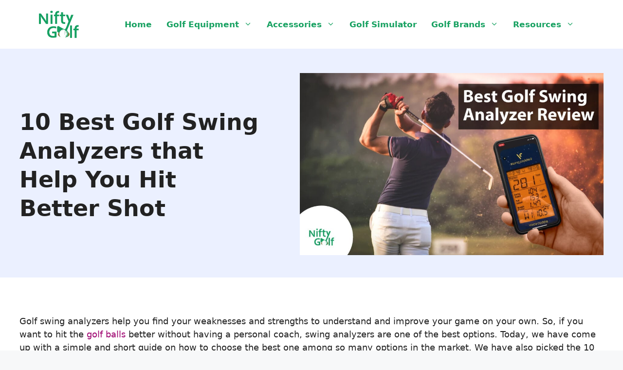

--- FILE ---
content_type: text/html; charset=utf-8
request_url: https://www.niftygolf.com/training/best-golf-swing-analyzer/
body_size: 33416
content:
<!DOCTYPE html><html lang="en-US" prefix="og: https://ogp.me/ns#"><head><meta charset="UTF-8"/>
<script>var __ezHttpConsent={setByCat:function(src,tagType,attributes,category,force,customSetScriptFn=null){var setScript=function(){if(force||window.ezTcfConsent[category]){if(typeof customSetScriptFn==='function'){customSetScriptFn();}else{var scriptElement=document.createElement(tagType);scriptElement.src=src;attributes.forEach(function(attr){for(var key in attr){if(attr.hasOwnProperty(key)){scriptElement.setAttribute(key,attr[key]);}}});var firstScript=document.getElementsByTagName(tagType)[0];firstScript.parentNode.insertBefore(scriptElement,firstScript);}}};if(force||(window.ezTcfConsent&&window.ezTcfConsent.loaded)){setScript();}else if(typeof getEzConsentData==="function"){getEzConsentData().then(function(ezTcfConsent){if(ezTcfConsent&&ezTcfConsent.loaded){setScript();}else{console.error("cannot get ez consent data");force=true;setScript();}});}else{force=true;setScript();console.error("getEzConsentData is not a function");}},};</script>
<script>var ezTcfConsent=window.ezTcfConsent?window.ezTcfConsent:{loaded:false,store_info:false,develop_and_improve_services:false,measure_ad_performance:false,measure_content_performance:false,select_basic_ads:false,create_ad_profile:false,select_personalized_ads:false,create_content_profile:false,select_personalized_content:false,understand_audiences:false,use_limited_data_to_select_content:false,};function getEzConsentData(){return new Promise(function(resolve){document.addEventListener("ezConsentEvent",function(event){var ezTcfConsent=event.detail.ezTcfConsent;resolve(ezTcfConsent);});});}</script>
<script>if(typeof _setEzCookies!=='function'){function _setEzCookies(ezConsentData){var cookies=window.ezCookieQueue;for(var i=0;i<cookies.length;i++){var cookie=cookies[i];if(ezConsentData&&ezConsentData.loaded&&ezConsentData[cookie.tcfCategory]){document.cookie=cookie.name+"="+cookie.value;}}}}
window.ezCookieQueue=window.ezCookieQueue||[];if(typeof addEzCookies!=='function'){function addEzCookies(arr){window.ezCookieQueue=[...window.ezCookieQueue,...arr];}}
addEzCookies([]);if(window.ezTcfConsent&&window.ezTcfConsent.loaded){_setEzCookies(window.ezTcfConsent);}else if(typeof getEzConsentData==="function"){getEzConsentData().then(function(ezTcfConsent){if(ezTcfConsent&&ezTcfConsent.loaded){_setEzCookies(window.ezTcfConsent);}else{console.error("cannot get ez consent data");_setEzCookies(window.ezTcfConsent);}});}else{console.error("getEzConsentData is not a function");_setEzCookies(window.ezTcfConsent);}</script>
<script data-ezscrex='false' data-cfasync='false' data-pagespeed-no-defer>var __ez=__ez||{};__ez.stms=Date.now();__ez.evt={};__ez.script={};__ez.ck=__ez.ck||{};__ez.template={};__ez.template.isOrig=true;__ez.queue=__ez.queue||function(){var e=0,i=0,t=[],n=!1,o=[],r=[],s=!0,a=function(e,i,n,o,r,s,a){var l=arguments.length>7&&void 0!==arguments[7]?arguments[7]:window,d=this;this.name=e,this.funcName=i,this.parameters=null===n?null:w(n)?n:[n],this.isBlock=o,this.blockedBy=r,this.deleteWhenComplete=s,this.isError=!1,this.isComplete=!1,this.isInitialized=!1,this.proceedIfError=a,this.fWindow=l,this.isTimeDelay=!1,this.process=function(){f("... func = "+e),d.isInitialized=!0,d.isComplete=!0,f("... func.apply: "+e);var i=d.funcName.split("."),n=null,o=this.fWindow||window;i.length>3||(n=3===i.length?o[i[0]][i[1]][i[2]]:2===i.length?o[i[0]][i[1]]:o[d.funcName]),null!=n&&n.apply(null,this.parameters),!0===d.deleteWhenComplete&&delete t[e],!0===d.isBlock&&(f("----- F'D: "+d.name),m())}},l=function(e,i,t,n,o,r,s){var a=arguments.length>7&&void 0!==arguments[7]?arguments[7]:window,l=this;this.name=e,this.path=i,this.async=o,this.defer=r,this.isBlock=t,this.blockedBy=n,this.isInitialized=!1,this.isError=!1,this.isComplete=!1,this.proceedIfError=s,this.fWindow=a,this.isTimeDelay=!1,this.isPath=function(e){return"/"===e[0]&&"/"!==e[1]},this.getSrc=function(e){return void 0!==window.__ezScriptHost&&this.isPath(e)&&"banger.js"!==this.name?window.__ezScriptHost+e:e},this.process=function(){l.isInitialized=!0,f("... file = "+e);var i=this.fWindow?this.fWindow.document:document,t=i.createElement("script");t.src=this.getSrc(this.path),!0===o?t.async=!0:!0===r&&(t.defer=!0),t.onerror=function(){var e={url:window.location.href,name:l.name,path:l.path,user_agent:window.navigator.userAgent};"undefined"!=typeof _ezaq&&(e.pageview_id=_ezaq.page_view_id);var i=encodeURIComponent(JSON.stringify(e)),t=new XMLHttpRequest;t.open("GET","//g.ezoic.net/ezqlog?d="+i,!0),t.send(),f("----- ERR'D: "+l.name),l.isError=!0,!0===l.isBlock&&m()},t.onreadystatechange=t.onload=function(){var e=t.readyState;f("----- F'D: "+l.name),e&&!/loaded|complete/.test(e)||(l.isComplete=!0,!0===l.isBlock&&m())},i.getElementsByTagName("head")[0].appendChild(t)}},d=function(e,i){this.name=e,this.path="",this.async=!1,this.defer=!1,this.isBlock=!1,this.blockedBy=[],this.isInitialized=!0,this.isError=!1,this.isComplete=i,this.proceedIfError=!1,this.isTimeDelay=!1,this.process=function(){}};function c(e,i,n,s,a,d,c,u,f){var m=new l(e,i,n,s,a,d,c,f);!0===u?o[e]=m:r[e]=m,t[e]=m,h(m)}function h(e){!0!==u(e)&&0!=s&&e.process()}function u(e){if(!0===e.isTimeDelay&&!1===n)return f(e.name+" blocked = TIME DELAY!"),!0;if(w(e.blockedBy))for(var i=0;i<e.blockedBy.length;i++){var o=e.blockedBy[i];if(!1===t.hasOwnProperty(o))return f(e.name+" blocked = "+o),!0;if(!0===e.proceedIfError&&!0===t[o].isError)return!1;if(!1===t[o].isComplete)return f(e.name+" blocked = "+o),!0}return!1}function f(e){var i=window.location.href,t=new RegExp("[?&]ezq=([^&#]*)","i").exec(i);"1"===(t?t[1]:null)&&console.debug(e)}function m(){++e>200||(f("let's go"),p(o),p(r))}function p(e){for(var i in e)if(!1!==e.hasOwnProperty(i)){var t=e[i];!0===t.isComplete||u(t)||!0===t.isInitialized||!0===t.isError?!0===t.isError?f(t.name+": error"):!0===t.isComplete?f(t.name+": complete already"):!0===t.isInitialized&&f(t.name+": initialized already"):t.process()}}function w(e){return"[object Array]"==Object.prototype.toString.call(e)}return window.addEventListener("load",(function(){setTimeout((function(){n=!0,f("TDELAY -----"),m()}),5e3)}),!1),{addFile:c,addFileOnce:function(e,i,n,o,r,s,a,l,d){t[e]||c(e,i,n,o,r,s,a,l,d)},addDelayFile:function(e,i){var n=new l(e,i,!1,[],!1,!1,!0);n.isTimeDelay=!0,f(e+" ...  FILE! TDELAY"),r[e]=n,t[e]=n,h(n)},addFunc:function(e,n,s,l,d,c,u,f,m,p){!0===c&&(e=e+"_"+i++);var w=new a(e,n,s,l,d,u,f,p);!0===m?o[e]=w:r[e]=w,t[e]=w,h(w)},addDelayFunc:function(e,i,n){var o=new a(e,i,n,!1,[],!0,!0);o.isTimeDelay=!0,f(e+" ...  FUNCTION! TDELAY"),r[e]=o,t[e]=o,h(o)},items:t,processAll:m,setallowLoad:function(e){s=e},markLoaded:function(e){if(e&&0!==e.length){if(e in t){var i=t[e];!0===i.isComplete?f(i.name+" "+e+": error loaded duplicate"):(i.isComplete=!0,i.isInitialized=!0)}else t[e]=new d(e,!0);f("markLoaded dummyfile: "+t[e].name)}},logWhatsBlocked:function(){for(var e in t)!1!==t.hasOwnProperty(e)&&u(t[e])}}}();__ez.evt.add=function(e,t,n){e.addEventListener?e.addEventListener(t,n,!1):e.attachEvent?e.attachEvent("on"+t,n):e["on"+t]=n()},__ez.evt.remove=function(e,t,n){e.removeEventListener?e.removeEventListener(t,n,!1):e.detachEvent?e.detachEvent("on"+t,n):delete e["on"+t]};__ez.script.add=function(e){var t=document.createElement("script");t.src=e,t.async=!0,t.type="text/javascript",document.getElementsByTagName("head")[0].appendChild(t)};__ez.dot=__ez.dot||{};__ez.queue.addFileOnce('/detroitchicago/boise.js', '//go.ezodn.com/detroitchicago/boise.js?gcb=195-0&cb=5', true, [], true, false, true, false);__ez.queue.addFileOnce('/parsonsmaize/abilene.js', '//go.ezodn.com/parsonsmaize/abilene.js?gcb=195-0&cb=e80eca0cdb', true, [], true, false, true, false);__ez.queue.addFileOnce('/parsonsmaize/mulvane.js', '//go.ezodn.com/parsonsmaize/mulvane.js?gcb=195-0&cb=e75e48eec0', true, ['/parsonsmaize/abilene.js'], true, false, true, false);__ez.queue.addFileOnce('/detroitchicago/birmingham.js', '//go.ezodn.com/detroitchicago/birmingham.js?gcb=195-0&cb=539c47377c', true, ['/parsonsmaize/abilene.js'], true, false, true, false);</script>
<script data-ezscrex="false" type="text/javascript" data-cfasync="false">window._ezaq = Object.assign({"ad_cache_level":0,"adpicker_placement_cnt":0,"ai_placeholder_cache_level":0,"ai_placeholder_placement_cnt":-1,"article_category":"Golf Training","author":"Nifty Golf","domain":"niftygolf.com","domain_id":118133,"ezcache_level":0,"ezcache_skip_code":0,"has_bad_image":0,"has_bad_words":0,"is_sitespeed":0,"lt_cache_level":0,"publish_date":"2022-11-21","response_size":124857,"response_size_orig":119038,"response_time_orig":0,"template_id":120,"url":"https://www.niftygolf.com/training/best-golf-swing-analyzer/","word_count":0,"worst_bad_word_level":0}, typeof window._ezaq !== "undefined" ? window._ezaq : {});__ez.queue.markLoaded('ezaqBaseReady');</script>
<script type='text/javascript' data-ezscrex='false' data-cfasync='false'>
window.ezAnalyticsStatic = true;
window._ez_send_requests_through_ezoic = true;window.ezWp = true;
function analyticsAddScript(script) {
	var ezDynamic = document.createElement('script');
	ezDynamic.type = 'text/javascript';
	ezDynamic.innerHTML = script;
	document.head.appendChild(ezDynamic);
}
function getCookiesWithPrefix() {
    var allCookies = document.cookie.split(';');
    var cookiesWithPrefix = {};

    for (var i = 0; i < allCookies.length; i++) {
        var cookie = allCookies[i].trim();

        for (var j = 0; j < arguments.length; j++) {
            var prefix = arguments[j];
            if (cookie.indexOf(prefix) === 0) {
                var cookieParts = cookie.split('=');
                var cookieName = cookieParts[0];
                var cookieValue = cookieParts.slice(1).join('=');
                cookiesWithPrefix[cookieName] = decodeURIComponent(cookieValue);
                break; // Once matched, no need to check other prefixes
            }
        }
    }

    return cookiesWithPrefix;
}
function productAnalytics() {
	var d = {"dhh":"//go.ezodn.com","pr":[6],"omd5":"eb6ef76b39a8ab1b286776a0734f01d6","nar":"risk score"};
	d.u = _ezaq.url;
	d.p = _ezaq.page_view_id;
	d.v = _ezaq.visit_uuid;
	d.ab = _ezaq.ab_test_id;
	d.e = JSON.stringify(_ezaq);
	d.ref = document.referrer;
	d.c = getCookiesWithPrefix('active_template', 'ez', 'lp_');
	if(typeof ez_utmParams !== 'undefined') {
		d.utm = ez_utmParams;
	}

	var dataText = JSON.stringify(d);
	var xhr = new XMLHttpRequest();
	xhr.open('POST','//g.ezoic.net/ezais/analytics?cb=1', true);
	xhr.onload = function () {
		if (xhr.status!=200) {
            return;
		}

        if(document.readyState !== 'loading') {
            analyticsAddScript(xhr.response);
            return;
        }

        var eventFunc = function() {
            if(document.readyState === 'loading') {
                return;
            }
            document.removeEventListener('readystatechange', eventFunc, false);
            analyticsAddScript(xhr.response);
        };

        document.addEventListener('readystatechange', eventFunc, false);
	};
	xhr.setRequestHeader('Content-Type','text/plain');
	xhr.send(dataText);
}
__ez.queue.addFunc("productAnalytics", "productAnalytics", null, true, ['ezaqBaseReady'], false, false, false, true);
</script><base href="https://www.niftygolf.com/training/best-golf-swing-analyzer/"/>
	
	<meta data-name="wpacu-delimiter" data-content="ASSET CLEANUP CRITICAL CSS"/><script id="cookieyes" type="text/javascript" src="https://cdn-cookieyes.com/client_data/4c959114743265f3a2320570/script.js"></script><meta name="viewport" content="width=device-width, initial-scale=1"/>
<!-- Search Engine Optimization by Rank Math PRO - https://rankmath.com/ -->
<title>10 Best Golf Swing Analyzers that Help You Hit Better Shot</title>
<meta name="description" content="Want to improve your golf skills without a coach? Learn about the 10 best golf swing analyzers that help to understand and improve the game on your own."/>
<meta name="robots" content="follow, index, max-snippet:-1, max-video-preview:-1, max-image-preview:large"/>
<link rel="canonical" href="https://www.niftygolf.com/training/best-golf-swing-analyzer/"/>
<meta property="og:locale" content="en_US"/>
<meta property="og:type" content="article"/>
<meta property="og:title" content="10 Best Golf Swing Analyzers that Help You Hit Better Shot"/>
<meta property="og:description" content="Want to improve your golf skills without a coach? Learn about the 10 best golf swing analyzers that help to understand and improve the game on your own."/>
<meta property="og:url" content="https://www.niftygolf.com/training/best-golf-swing-analyzer/"/>
<meta property="og:site_name" content="Nifty Golf"/>
<meta property="article:publisher" content="https://www.facebook.com/niftygolf/"/>
<meta property="article:section" content="Golf Training"/>
<meta property="og:updated_time" content="2023-06-17T10:22:53+00:00"/>
<meta property="og:image" content="https://www.niftygolf.com/wp-content/uploads/2020/02/Best-Golf-Swing-Analyzers-.jpg"/>
<meta property="og:image:secure_url" content="https://www.niftygolf.com/wp-content/uploads/2020/02/Best-Golf-Swing-Analyzers-.jpg"/>
<meta property="og:image:width" content="1000"/>
<meta property="og:image:height" content="600"/>
<meta property="og:image:alt" content="best golf swing analyzer"/>
<meta property="og:image:type" content="image/jpeg"/>
<meta property="article:published_time" content="2022-11-21T08:53:15+00:00"/>
<meta property="article:modified_time" content="2023-06-17T10:22:53+00:00"/>
<meta name="twitter:card" content="summary_large_image"/>
<meta name="twitter:title" content="10 Best Golf Swing Analyzers that Help You Hit Better Shot"/>
<meta name="twitter:description" content="Want to improve your golf skills without a coach? Learn about the 10 best golf swing analyzers that help to understand and improve the game on your own."/>
<meta name="twitter:site" content="@niftygolf"/>
<meta name="twitter:creator" content="@niftygolf"/>
<meta name="twitter:image" content="https://www.niftygolf.com/wp-content/uploads/2020/02/Best-Golf-Swing-Analyzers-.jpg"/>
<meta name="twitter:label1" content="Written by"/>
<meta name="twitter:data1" content="Flora Brown"/>
<meta name="twitter:label2" content="Time to read"/>
<meta name="twitter:data2" content="22 minutes"/>
<script type="application/ld+json" class="rank-math-schema-pro">{"@context":"https://schema.org","@graph":[{"@type":["Person","Organization"],"@id":"https://www.niftygolf.com/#person","name":"Nifty Golf","sameAs":["https://www.facebook.com/niftygolf/","https://twitter.com/niftygolf"]},{"@type":"WebSite","@id":"https://www.niftygolf.com/#website","url":"https://www.niftygolf.com","name":"Nifty Golf","publisher":{"@id":"https://www.niftygolf.com/#person"},"inLanguage":"en-US"},{"@type":"ImageObject","@id":"https://www.niftygolf.com/wp-content/uploads/2020/02/Best-Golf-Swing-Analyzers-.jpg","url":"https://www.niftygolf.com/wp-content/uploads/2020/02/Best-Golf-Swing-Analyzers-.jpg","width":"1000","height":"600","caption":"best golf swing analyzer","inLanguage":"en-US"},{"@type":"BreadcrumbList","@id":"https://www.niftygolf.com/training/best-golf-swing-analyzer/#breadcrumb","itemListElement":[{"@type":"ListItem","position":"1","item":{"@id":"https://www.niftygolf.com","name":"Home"}},{"@type":"ListItem","position":"2","item":{"@id":"https://www.niftygolf.com/training/best-golf-swing-analyzer/","name":"10 Best Golf Swing Analyzers that Help You Hit Better Shot"}}]},{"@type":"WebPage","@id":"https://www.niftygolf.com/training/best-golf-swing-analyzer/#webpage","url":"https://www.niftygolf.com/training/best-golf-swing-analyzer/","name":"10 Best Golf Swing Analyzers that Help You Hit Better Shot","datePublished":"2022-11-21T08:53:15+00:00","dateModified":"2023-06-17T10:22:53+00:00","isPartOf":{"@id":"https://www.niftygolf.com/#website"},"primaryImageOfPage":{"@id":"https://www.niftygolf.com/wp-content/uploads/2020/02/Best-Golf-Swing-Analyzers-.jpg"},"inLanguage":"en-US","breadcrumb":{"@id":"https://www.niftygolf.com/training/best-golf-swing-analyzer/#breadcrumb"}},{"@type":"BlogPosting","headline":"10 Best Golf Swing Analyzers that Help You Hit Better Shot","datePublished":"2022-11-21T08:53:15+00:00","dateModified":"2023-06-17T10:22:53+00:00","author":{"@type":"Person","name":"Nifty Golf"},"name":"10 Best Golf Swing Analyzers that Help You Hit Better Shot","@id":"https://www.niftygolf.com/training/best-golf-swing-analyzer/#schema-41504","isPartOf":{"@id":"https://www.niftygolf.com/training/best-golf-swing-analyzer/#webpage"},"publisher":{"@id":"https://www.niftygolf.com/#person"},"image":{"@id":"https://www.niftygolf.com/wp-content/uploads/2020/02/Best-Golf-Swing-Analyzers-.jpg"},"inLanguage":"en-US","mainEntityOfPage":{"@id":"https://www.niftygolf.com/training/best-golf-swing-analyzer/#webpage"}}]}</script>
<!-- /Rank Math WordPress SEO plugin -->

<style id="wp-emoji-styles-inline-css">

	img.wp-smiley, img.emoji {
		display: inline !important;
		border: none !important;
		box-shadow: none !important;
		height: 1em !important;
		width: 1em !important;
		margin: 0 0.07em !important;
		vertical-align: -0.1em !important;
		background: none !important;
		padding: 0 !important;
	}
</style>
<link data-wpacu-style-handle="wp-block-library" rel="stylesheet" id="wp-block-library-css" href="https://www.niftygolf.com/wp-includes/css/dist/block-library/style.min.css?ver=6.4.7" media="all"/>
<style id="classic-theme-styles-inline-css">
/*! This file is auto-generated */
.wp-block-button__link{color:#fff;background-color:#32373c;border-radius:9999px;box-shadow:none;text-decoration:none;padding:calc(.667em + 2px) calc(1.333em + 2px);font-size:1.125em}.wp-block-file__button{background:#32373c;color:#fff;text-decoration:none}
</style>
<style id="global-styles-inline-css">
body{--wp--preset--color--black: #000000;--wp--preset--color--cyan-bluish-gray: #abb8c3;--wp--preset--color--white: #ffffff;--wp--preset--color--pale-pink: #f78da7;--wp--preset--color--vivid-red: #cf2e2e;--wp--preset--color--luminous-vivid-orange: #ff6900;--wp--preset--color--luminous-vivid-amber: #fcb900;--wp--preset--color--light-green-cyan: #7bdcb5;--wp--preset--color--vivid-green-cyan: #00d084;--wp--preset--color--pale-cyan-blue: #8ed1fc;--wp--preset--color--vivid-cyan-blue: #0693e3;--wp--preset--color--vivid-purple: #9b51e0;--wp--preset--color--contrast: var(--contrast);--wp--preset--color--contrast-2: var(--contrast-2);--wp--preset--color--contrast-3: var(--contrast-3);--wp--preset--color--base: var(--base);--wp--preset--color--base-2: var(--base-2);--wp--preset--color--base-3: var(--base-3);--wp--preset--color--accent: var(--accent);--wp--preset--gradient--vivid-cyan-blue-to-vivid-purple: linear-gradient(135deg,rgba(6,147,227,1) 0%,rgb(155,81,224) 100%);--wp--preset--gradient--light-green-cyan-to-vivid-green-cyan: linear-gradient(135deg,rgb(122,220,180) 0%,rgb(0,208,130) 100%);--wp--preset--gradient--luminous-vivid-amber-to-luminous-vivid-orange: linear-gradient(135deg,rgba(252,185,0,1) 0%,rgba(255,105,0,1) 100%);--wp--preset--gradient--luminous-vivid-orange-to-vivid-red: linear-gradient(135deg,rgba(255,105,0,1) 0%,rgb(207,46,46) 100%);--wp--preset--gradient--very-light-gray-to-cyan-bluish-gray: linear-gradient(135deg,rgb(238,238,238) 0%,rgb(169,184,195) 100%);--wp--preset--gradient--cool-to-warm-spectrum: linear-gradient(135deg,rgb(74,234,220) 0%,rgb(151,120,209) 20%,rgb(207,42,186) 40%,rgb(238,44,130) 60%,rgb(251,105,98) 80%,rgb(254,248,76) 100%);--wp--preset--gradient--blush-light-purple: linear-gradient(135deg,rgb(255,206,236) 0%,rgb(152,150,240) 100%);--wp--preset--gradient--blush-bordeaux: linear-gradient(135deg,rgb(254,205,165) 0%,rgb(254,45,45) 50%,rgb(107,0,62) 100%);--wp--preset--gradient--luminous-dusk: linear-gradient(135deg,rgb(255,203,112) 0%,rgb(199,81,192) 50%,rgb(65,88,208) 100%);--wp--preset--gradient--pale-ocean: linear-gradient(135deg,rgb(255,245,203) 0%,rgb(182,227,212) 50%,rgb(51,167,181) 100%);--wp--preset--gradient--electric-grass: linear-gradient(135deg,rgb(202,248,128) 0%,rgb(113,206,126) 100%);--wp--preset--gradient--midnight: linear-gradient(135deg,rgb(2,3,129) 0%,rgb(40,116,252) 100%);--wp--preset--font-size--small: 13px;--wp--preset--font-size--medium: 20px;--wp--preset--font-size--large: 36px;--wp--preset--font-size--x-large: 42px;--wp--preset--spacing--20: 0.44rem;--wp--preset--spacing--30: 0.67rem;--wp--preset--spacing--40: 1rem;--wp--preset--spacing--50: 1.5rem;--wp--preset--spacing--60: 2.25rem;--wp--preset--spacing--70: 3.38rem;--wp--preset--spacing--80: 5.06rem;--wp--preset--shadow--natural: 6px 6px 9px rgba(0, 0, 0, 0.2);--wp--preset--shadow--deep: 12px 12px 50px rgba(0, 0, 0, 0.4);--wp--preset--shadow--sharp: 6px 6px 0px rgba(0, 0, 0, 0.2);--wp--preset--shadow--outlined: 6px 6px 0px -3px rgba(255, 255, 255, 1), 6px 6px rgba(0, 0, 0, 1);--wp--preset--shadow--crisp: 6px 6px 0px rgba(0, 0, 0, 1);}:where(.is-layout-flex){gap: 0.5em;}:where(.is-layout-grid){gap: 0.5em;}body .is-layout-flow > .alignleft{float: left;margin-inline-start: 0;margin-inline-end: 2em;}body .is-layout-flow > .alignright{float: right;margin-inline-start: 2em;margin-inline-end: 0;}body .is-layout-flow > .aligncenter{margin-left: auto !important;margin-right: auto !important;}body .is-layout-constrained > .alignleft{float: left;margin-inline-start: 0;margin-inline-end: 2em;}body .is-layout-constrained > .alignright{float: right;margin-inline-start: 2em;margin-inline-end: 0;}body .is-layout-constrained > .aligncenter{margin-left: auto !important;margin-right: auto !important;}body .is-layout-constrained > :where(:not(.alignleft):not(.alignright):not(.alignfull)){max-width: var(--wp--style--global--content-size);margin-left: auto !important;margin-right: auto !important;}body .is-layout-constrained > .alignwide{max-width: var(--wp--style--global--wide-size);}body .is-layout-flex{display: flex;}body .is-layout-flex{flex-wrap: wrap;align-items: center;}body .is-layout-flex > *{margin: 0;}body .is-layout-grid{display: grid;}body .is-layout-grid > *{margin: 0;}:where(.wp-block-columns.is-layout-flex){gap: 2em;}:where(.wp-block-columns.is-layout-grid){gap: 2em;}:where(.wp-block-post-template.is-layout-flex){gap: 1.25em;}:where(.wp-block-post-template.is-layout-grid){gap: 1.25em;}.has-black-color{color: var(--wp--preset--color--black) !important;}.has-cyan-bluish-gray-color{color: var(--wp--preset--color--cyan-bluish-gray) !important;}.has-white-color{color: var(--wp--preset--color--white) !important;}.has-pale-pink-color{color: var(--wp--preset--color--pale-pink) !important;}.has-vivid-red-color{color: var(--wp--preset--color--vivid-red) !important;}.has-luminous-vivid-orange-color{color: var(--wp--preset--color--luminous-vivid-orange) !important;}.has-luminous-vivid-amber-color{color: var(--wp--preset--color--luminous-vivid-amber) !important;}.has-light-green-cyan-color{color: var(--wp--preset--color--light-green-cyan) !important;}.has-vivid-green-cyan-color{color: var(--wp--preset--color--vivid-green-cyan) !important;}.has-pale-cyan-blue-color{color: var(--wp--preset--color--pale-cyan-blue) !important;}.has-vivid-cyan-blue-color{color: var(--wp--preset--color--vivid-cyan-blue) !important;}.has-vivid-purple-color{color: var(--wp--preset--color--vivid-purple) !important;}.has-black-background-color{background-color: var(--wp--preset--color--black) !important;}.has-cyan-bluish-gray-background-color{background-color: var(--wp--preset--color--cyan-bluish-gray) !important;}.has-white-background-color{background-color: var(--wp--preset--color--white) !important;}.has-pale-pink-background-color{background-color: var(--wp--preset--color--pale-pink) !important;}.has-vivid-red-background-color{background-color: var(--wp--preset--color--vivid-red) !important;}.has-luminous-vivid-orange-background-color{background-color: var(--wp--preset--color--luminous-vivid-orange) !important;}.has-luminous-vivid-amber-background-color{background-color: var(--wp--preset--color--luminous-vivid-amber) !important;}.has-light-green-cyan-background-color{background-color: var(--wp--preset--color--light-green-cyan) !important;}.has-vivid-green-cyan-background-color{background-color: var(--wp--preset--color--vivid-green-cyan) !important;}.has-pale-cyan-blue-background-color{background-color: var(--wp--preset--color--pale-cyan-blue) !important;}.has-vivid-cyan-blue-background-color{background-color: var(--wp--preset--color--vivid-cyan-blue) !important;}.has-vivid-purple-background-color{background-color: var(--wp--preset--color--vivid-purple) !important;}.has-black-border-color{border-color: var(--wp--preset--color--black) !important;}.has-cyan-bluish-gray-border-color{border-color: var(--wp--preset--color--cyan-bluish-gray) !important;}.has-white-border-color{border-color: var(--wp--preset--color--white) !important;}.has-pale-pink-border-color{border-color: var(--wp--preset--color--pale-pink) !important;}.has-vivid-red-border-color{border-color: var(--wp--preset--color--vivid-red) !important;}.has-luminous-vivid-orange-border-color{border-color: var(--wp--preset--color--luminous-vivid-orange) !important;}.has-luminous-vivid-amber-border-color{border-color: var(--wp--preset--color--luminous-vivid-amber) !important;}.has-light-green-cyan-border-color{border-color: var(--wp--preset--color--light-green-cyan) !important;}.has-vivid-green-cyan-border-color{border-color: var(--wp--preset--color--vivid-green-cyan) !important;}.has-pale-cyan-blue-border-color{border-color: var(--wp--preset--color--pale-cyan-blue) !important;}.has-vivid-cyan-blue-border-color{border-color: var(--wp--preset--color--vivid-cyan-blue) !important;}.has-vivid-purple-border-color{border-color: var(--wp--preset--color--vivid-purple) !important;}.has-vivid-cyan-blue-to-vivid-purple-gradient-background{background: var(--wp--preset--gradient--vivid-cyan-blue-to-vivid-purple) !important;}.has-light-green-cyan-to-vivid-green-cyan-gradient-background{background: var(--wp--preset--gradient--light-green-cyan-to-vivid-green-cyan) !important;}.has-luminous-vivid-amber-to-luminous-vivid-orange-gradient-background{background: var(--wp--preset--gradient--luminous-vivid-amber-to-luminous-vivid-orange) !important;}.has-luminous-vivid-orange-to-vivid-red-gradient-background{background: var(--wp--preset--gradient--luminous-vivid-orange-to-vivid-red) !important;}.has-very-light-gray-to-cyan-bluish-gray-gradient-background{background: var(--wp--preset--gradient--very-light-gray-to-cyan-bluish-gray) !important;}.has-cool-to-warm-spectrum-gradient-background{background: var(--wp--preset--gradient--cool-to-warm-spectrum) !important;}.has-blush-light-purple-gradient-background{background: var(--wp--preset--gradient--blush-light-purple) !important;}.has-blush-bordeaux-gradient-background{background: var(--wp--preset--gradient--blush-bordeaux) !important;}.has-luminous-dusk-gradient-background{background: var(--wp--preset--gradient--luminous-dusk) !important;}.has-pale-ocean-gradient-background{background: var(--wp--preset--gradient--pale-ocean) !important;}.has-electric-grass-gradient-background{background: var(--wp--preset--gradient--electric-grass) !important;}.has-midnight-gradient-background{background: var(--wp--preset--gradient--midnight) !important;}.has-small-font-size{font-size: var(--wp--preset--font-size--small) !important;}.has-medium-font-size{font-size: var(--wp--preset--font-size--medium) !important;}.has-large-font-size{font-size: var(--wp--preset--font-size--large) !important;}.has-x-large-font-size{font-size: var(--wp--preset--font-size--x-large) !important;}
.wp-block-navigation a:where(:not(.wp-element-button)){color: inherit;}
:where(.wp-block-post-template.is-layout-flex){gap: 1.25em;}:where(.wp-block-post-template.is-layout-grid){gap: 1.25em;}
:where(.wp-block-columns.is-layout-flex){gap: 2em;}:where(.wp-block-columns.is-layout-grid){gap: 2em;}
.wp-block-pullquote{font-size: 1.5em;line-height: 1.6;}
</style>
<link data-wpacu-style-handle="toc-screen" rel="stylesheet" id="toc-screen-css" href="https://www.niftygolf.com/wp-content/plugins/table-of-contents-plus/screen.min.css?ver=2309" media="all"/>
<style id="toc-screen-inline-css">
div#toc_container {background: #F9F9F9;border: 1px solid #AAAAAA;}div#toc_container p.toc_title {color: #000000;}div#toc_container p.toc_title a,div#toc_container ul.toc_list a {color: #B60470;}div#toc_container p.toc_title a:hover,div#toc_container ul.toc_list a:hover {color: #000000;}div#toc_container p.toc_title a:hover,div#toc_container ul.toc_list a:hover {color: #000000;}div#toc_container p.toc_title a:visited,div#toc_container ul.toc_list a:visited {color: #3f3f3f;}
</style>
<link data-wpacu-style-handle="generate-comments" rel="stylesheet" id="generate-comments-css" href="https://www.niftygolf.com/wp-content/themes/generatepress/assets/css/components/comments.min.css?ver=3.3.1" media="all"/>
<link data-wpacu-style-handle="generate-widget-areas" rel="stylesheet" id="generate-widget-areas-css" href="https://www.niftygolf.com/wp-content/themes/generatepress/assets/css/components/widget-areas.min.css?ver=3.3.1" media="all"/>
<link data-wpacu-style-handle="generate-style" rel="stylesheet" id="generate-style-css" href="https://www.niftygolf.com/wp-content/themes/generatepress/assets/css/main.min.css?ver=3.3.1" media="all"/>
<style id="generate-style-inline-css">
body{background-color:#f7f8f9;color:#222222;}a{color:#9e0470;}a:hover, a:focus, a:active{color:#000000;}.grid-container{max-width:1280px;}.wp-block-group__inner-container{max-width:1280px;margin-left:auto;margin-right:auto;}.site-header .header-image{width:100px;}:root{--contrast:#222222;--contrast-2:#575760;--contrast-3:#b2b2be;--base:#f0f0f0;--base-2:#f7f8f9;--base-3:#ffffff;--accent:#1e73be;}:root .has-contrast-color{color:var(--contrast);}:root .has-contrast-background-color{background-color:var(--contrast);}:root .has-contrast-2-color{color:var(--contrast-2);}:root .has-contrast-2-background-color{background-color:var(--contrast-2);}:root .has-contrast-3-color{color:var(--contrast-3);}:root .has-contrast-3-background-color{background-color:var(--contrast-3);}:root .has-base-color{color:var(--base);}:root .has-base-background-color{background-color:var(--base);}:root .has-base-2-color{color:var(--base-2);}:root .has-base-2-background-color{background-color:var(--base-2);}:root .has-base-3-color{color:var(--base-3);}:root .has-base-3-background-color{background-color:var(--base-3);}:root .has-accent-color{color:var(--accent);}:root .has-accent-background-color{background-color:var(--accent);}body, button, input, select, textarea{font-size:18px;}body{line-height:1.5;}.entry-content > [class*="wp-block-"]:not(:last-child):not(.wp-block-heading){margin-bottom:1.5em;}.main-navigation a, .menu-toggle{font-weight:600;text-transform:capitalize;font-size:17px;}.main-navigation .menu-bar-items{font-size:17px;}.main-navigation .main-nav ul ul li a{font-size:14px;}.sidebar .widget, .footer-widgets .widget{font-size:17px;}@media (max-width:768px){h1{font-size:31px;}h2{font-size:27px;}h3{font-size:24px;}h4{font-size:22px;}h5{font-size:19px;}}.top-bar{background-color:#636363;color:#ffffff;}.top-bar a{color:#ffffff;}.top-bar a:hover{color:#303030;}.site-header{background-color:#ffffff;}.main-title a,.main-title a:hover{color:#222222;}.site-description{color:#757575;}.mobile-menu-control-wrapper .menu-toggle,.mobile-menu-control-wrapper .menu-toggle:hover,.mobile-menu-control-wrapper .menu-toggle:focus,.has-inline-mobile-toggle #site-navigation.toggled{background-color:rgba(0, 0, 0, 0.02);}.main-navigation,.main-navigation ul ul{background-color:#ffffff;}.main-navigation .main-nav ul li a, .main-navigation .menu-toggle, .main-navigation .menu-bar-items{color:#17a161;}.main-navigation .main-nav ul li:not([class*="current-menu-"]):hover > a, .main-navigation .main-nav ul li:not([class*="current-menu-"]):focus > a, .main-navigation .main-nav ul li.sfHover:not([class*="current-menu-"]) > a, .main-navigation .menu-bar-item:hover > a, .main-navigation .menu-bar-item.sfHover > a{color:#9e0470;background-color:#ffffff;}button.menu-toggle:hover,button.menu-toggle:focus{color:#17a161;}.main-navigation .main-nav ul li[class*="current-menu-"] > a{color:#9e0470;background-color:#ffffff;}.navigation-search input[type="search"],.navigation-search input[type="search"]:active, .navigation-search input[type="search"]:focus, .main-navigation .main-nav ul li.search-item.active > a, .main-navigation .menu-bar-items .search-item.active > a{color:#9e0470;background-color:#ffffff;}.main-navigation ul ul{background-color:#ffffff;}.main-navigation .main-nav ul ul li a{color:#17a161;}.main-navigation .main-nav ul ul li:not([class*="current-menu-"]):hover > a,.main-navigation .main-nav ul ul li:not([class*="current-menu-"]):focus > a, .main-navigation .main-nav ul ul li.sfHover:not([class*="current-menu-"]) > a{color:#9e0470;background-color:#eaeaea;}.main-navigation .main-nav ul ul li[class*="current-menu-"] > a{color:#9e0470;background-color:#eaeaea;}.separate-containers .inside-article, .separate-containers .comments-area, .separate-containers .page-header, .one-container .container, .separate-containers .paging-navigation, .inside-page-header{background-color:#ffffff;}.entry-title a{color:#222222;}.entry-title a:hover{color:#55555e;}.entry-meta{color:#595959;}.sidebar .widget{background-color:#ffffff;}.footer-widgets{background-color:#ecf0f5;}.footer-widgets .widget-title{color:#000000;}.site-info{color:#ffffff;background-color:#9e0470;}.site-info a{color:#ffffff;}.site-info a:hover{color:#d3d3d3;}.footer-bar .widget_nav_menu .current-menu-item a{color:#d3d3d3;}input[type="text"],input[type="email"],input[type="url"],input[type="password"],input[type="search"],input[type="tel"],input[type="number"],textarea,select{color:#666666;background-color:#fafafa;border-color:#cccccc;}input[type="text"]:focus,input[type="email"]:focus,input[type="url"]:focus,input[type="password"]:focus,input[type="search"]:focus,input[type="tel"]:focus,input[type="number"]:focus,textarea:focus,select:focus{color:#666666;background-color:#ffffff;border-color:#bfbfbf;}button,html input[type="button"],input[type="reset"],input[type="submit"],a.button,a.wp-block-button__link:not(.has-background){color:#ffffff;background-color:#55555e;}button:hover,html input[type="button"]:hover,input[type="reset"]:hover,input[type="submit"]:hover,a.button:hover,button:focus,html input[type="button"]:focus,input[type="reset"]:focus,input[type="submit"]:focus,a.button:focus,a.wp-block-button__link:not(.has-background):active,a.wp-block-button__link:not(.has-background):focus,a.wp-block-button__link:not(.has-background):hover{color:#ffffff;background-color:#3f4047;}a.generate-back-to-top{background-color:rgba( 0,0,0,0.4 );color:#ffffff;}a.generate-back-to-top:hover,a.generate-back-to-top:focus{background-color:rgba( 0,0,0,0.6 );color:#ffffff;}:root{--gp-search-modal-bg-color:var(--base-3);--gp-search-modal-text-color:var(--contrast);--gp-search-modal-overlay-bg-color:rgba(0,0,0,0.2);}@media (max-width: 768px){.main-navigation .menu-bar-item:hover > a, .main-navigation .menu-bar-item.sfHover > a{background:none;color:#17a161;}}.nav-below-header .main-navigation .inside-navigation.grid-container, .nav-above-header .main-navigation .inside-navigation.grid-container{padding:0px 20px 0px 20px;}.site-main .wp-block-group__inner-container{padding:40px;}.separate-containers .paging-navigation{padding-top:20px;padding-bottom:20px;}.entry-content .alignwide, body:not(.no-sidebar) .entry-content .alignfull{margin-left:-40px;width:calc(100% + 80px);max-width:calc(100% + 80px);}.main-navigation .main-nav ul ul li a{padding:15px 20px 15px 20px;}.rtl .menu-item-has-children .dropdown-menu-toggle{padding-left:20px;}.menu-item-has-children ul .dropdown-menu-toggle{padding-top:15px;padding-bottom:15px;margin-top:-15px;}.rtl .main-navigation .main-nav ul li.menu-item-has-children > a{padding-right:20px;}@media (max-width:768px){.separate-containers .inside-article, .separate-containers .comments-area, .separate-containers .page-header, .separate-containers .paging-navigation, .one-container .site-content, .inside-page-header{padding:30px;}.site-main .wp-block-group__inner-container{padding:30px;}.inside-top-bar{padding-right:30px;padding-left:30px;}.inside-header{padding-right:30px;padding-left:30px;}.widget-area .widget{padding-top:30px;padding-right:30px;padding-bottom:30px;padding-left:30px;}.footer-widgets-container{padding-top:30px;padding-right:30px;padding-bottom:30px;padding-left:30px;}.inside-site-info{padding-right:30px;padding-left:30px;}.entry-content .alignwide, body:not(.no-sidebar) .entry-content .alignfull{margin-left:-30px;width:calc(100% + 60px);max-width:calc(100% + 60px);}.one-container .site-main .paging-navigation{margin-bottom:20px;}}/* End cached CSS */.is-right-sidebar{width:30%;}.is-left-sidebar{width:30%;}.site-content .content-area{width:100%;}@media (max-width: 768px){.main-navigation .menu-toggle,.sidebar-nav-mobile:not(#sticky-placeholder){display:block;}.main-navigation ul,.gen-sidebar-nav,.main-navigation:not(.slideout-navigation):not(.toggled) .main-nav > ul,.has-inline-mobile-toggle #site-navigation .inside-navigation > *:not(.navigation-search):not(.main-nav){display:none;}.nav-align-right .inside-navigation,.nav-align-center .inside-navigation{justify-content:space-between;}.has-inline-mobile-toggle .mobile-menu-control-wrapper{display:flex;flex-wrap:wrap;}.has-inline-mobile-toggle .inside-header{flex-direction:row;text-align:left;flex-wrap:wrap;}.has-inline-mobile-toggle .header-widget,.has-inline-mobile-toggle #site-navigation{flex-basis:100%;}.nav-float-left .has-inline-mobile-toggle #site-navigation{order:10;}}
.dynamic-author-image-rounded{border-radius:100%;}.dynamic-featured-image, .dynamic-author-image{vertical-align:middle;}.one-container.blog .dynamic-content-template:not(:last-child), .one-container.archive .dynamic-content-template:not(:last-child){padding-bottom:0px;}.dynamic-entry-excerpt > p:last-child{margin-bottom:0px;}
.main-navigation .main-nav ul li a,.menu-toggle,.main-navigation .menu-bar-item > a{transition: line-height 300ms ease}.sticky-enabled .gen-sidebar-nav.is_stuck .main-navigation {margin-bottom: 0px;}.sticky-enabled .gen-sidebar-nav.is_stuck {z-index: 500;}.sticky-enabled .main-navigation.is_stuck {box-shadow: 0 2px 2px -2px rgba(0, 0, 0, .2);}.navigation-stick:not(.gen-sidebar-nav) {left: 0;right: 0;width: 100% !important;}@media (max-width: 768px){#sticky-placeholder{height:0;overflow:hidden;}.has-inline-mobile-toggle #site-navigation.toggled{margin-top:0;}.has-inline-mobile-menu #site-navigation.toggled .main-nav > ul{top:1.5em;}}.nav-float-right .navigation-stick {width: 100% !important;left: 0;}.nav-float-right .navigation-stick .navigation-branding {margin-right: auto;}.main-navigation.has-sticky-branding:not(.grid-container) .inside-navigation:not(.grid-container) .navigation-branding{margin-left: 10px;}.main-navigation.navigation-stick.has-sticky-branding .inside-navigation.grid-container{padding-left:40px;padding-right:40px;}@media (max-width:768px){.main-navigation.navigation-stick.has-sticky-branding .inside-navigation.grid-container{padding-left:0;padding-right:0;}}
h2.entry-title{font-weight:500;font-size:24px;line-height:1.2em;}.navigation-branding .main-title{font-weight:bold;text-transform:none;font-size:25px;}
@media (max-width: 1024px),(min-width:1025px){.main-navigation.sticky-navigation-transition .main-nav > ul > li > a,.sticky-navigation-transition .menu-toggle,.main-navigation.sticky-navigation-transition .menu-bar-item > a, .sticky-navigation-transition .navigation-branding .main-title{line-height:75px;}.main-navigation.sticky-navigation-transition .site-logo img, .main-navigation.sticky-navigation-transition .navigation-search input[type="search"], .main-navigation.sticky-navigation-transition .navigation-branding img{height:75px;}}
</style>
<link data-wpacu-style-handle="generate-child" rel="stylesheet" id="generate-child-css" href="https://www.niftygolf.com/wp-content/themes/generatepress_child/style.css?ver=1683746428" media="all"/>
<link data-wpacu-style-handle="divi-builder-style" rel="stylesheet" id="divi-builder-style-css" href="https://www.niftygolf.com/wp-content/plugins/divi-builder/css/style-static.min.css?ver=4.27.5" media="all"/>
<style id="generateblocks-inline-css">
.gb-container .wp-block-image img{vertical-align:middle;}.gb-container .gb-shape{position:absolute;overflow:hidden;pointer-events:none;line-height:0;}.gb-container .gb-shape svg{fill:currentColor;}.gb-container-70385d72 > .gb-inside-container{padding:50px 40px 0;max-width:1280px;margin-left:auto;margin-right:auto;}.gb-grid-wrapper > .gb-grid-column-70385d72 > .gb-container{display:flex;flex-direction:column;height:100%;}.gb-container-579e5b87{font-size:14px;}.gb-container-579e5b87 > .gb-inside-container{padding:0;}.gb-grid-wrapper > .gb-grid-column-579e5b87{width:45%;}.gb-grid-wrapper > .gb-grid-column-579e5b87 > .gb-container{justify-content:center;display:flex;flex-direction:column;height:100%;}.gb-container-4e92c4e8{min-height:400px;}.gb-container-4e92c4e8 > .gb-inside-container{padding:0;}.gb-grid-wrapper > .gb-grid-column-4e92c4e8{width:55%;}.gb-grid-wrapper > .gb-grid-column-4e92c4e8 > .gb-container{display:flex;flex-direction:column;height:100%;}.gb-grid-wrapper{display:flex;flex-wrap:wrap;}.gb-grid-column{box-sizing:border-box;}.gb-grid-wrapper .wp-block-image{margin-bottom:0;}.gb-grid-wrapper-5dc55b95{margin-left:-80px;}.gb-grid-wrapper-5dc55b95 > .gb-grid-column{padding-left:80px;padding-bottom:20px;}.gb-icon svg{fill:currentColor;}.gb-highlight{background:none;color:unset;}h1.gb-headline-56c7eb13{font-size:46px;line-height:1.3em;font-weight:bold;margin-bottom:20px;}@media (max-width: 1024px) {.gb-grid-wrapper > .gb-grid-column-579e5b87{width:60%;}.gb-grid-wrapper > .gb-grid-column-4e92c4e8{width:40%;}h1.gb-headline-56c7eb13{font-size:36px;}}@media (max-width: 767px) {.gb-grid-wrapper > .gb-grid-column-579e5b87{width:100%;}.gb-container-4e92c4e8{min-height:250px;}.gb-grid-wrapper > .gb-grid-column-4e92c4e8{width:100%;}h1.gb-headline-56c7eb13{font-size:28px;}}
</style>
<link data-wpacu-style-handle="generate-blog-images" rel="stylesheet" id="generate-blog-images-css" href="https://www.niftygolf.com/wp-content/plugins/gp-premium/blog/functions/css/featured-images.min.css?ver=2.3.2" media="all"/>
<link data-wpacu-style-handle="generate-navigation-branding" rel="stylesheet" id="generate-navigation-branding-css" href="https://www.niftygolf.com/wp-content/plugins/gp-premium/menu-plus/functions/css/navigation-branding-flex.min.css?ver=2.3.2" media="all"/>
<style id="generate-navigation-branding-inline-css">
.main-navigation.has-branding .inside-navigation.grid-container, .main-navigation.has-branding.grid-container .inside-navigation:not(.grid-container){padding:0px 40px 0px 40px;}.main-navigation.has-branding:not(.grid-container) .inside-navigation:not(.grid-container) .navigation-branding{margin-left:10px;}.main-navigation .sticky-navigation-logo, .main-navigation.navigation-stick .site-logo:not(.mobile-header-logo){display:none;}.main-navigation.navigation-stick .sticky-navigation-logo{display:block;}.navigation-branding img, .site-logo.mobile-header-logo img{height:60px;width:auto;}.navigation-branding .main-title{line-height:60px;}@media (max-width: 768px){.main-navigation.has-branding.nav-align-center .menu-bar-items, .main-navigation.has-sticky-branding.navigation-stick.nav-align-center .menu-bar-items{margin-left:auto;}.navigation-branding{margin-right:auto;margin-left:10px;}.navigation-branding .main-title, .mobile-header-navigation .site-logo{margin-left:10px;}.main-navigation.has-branding .inside-navigation.grid-container{padding:0px;}}
</style>
<style id="rocket-lazyload-inline-css">
.rll-youtube-player{position:relative;padding-bottom:56.23%;height:0;overflow:hidden;max-width:100%;}.rll-youtube-player iframe{position:absolute;top:0;left:0;width:100%;height:100%;z-index:100;background:0 0}.rll-youtube-player img{bottom:0;display:block;left:0;margin:auto;max-width:100%;width:100%;position:absolute;right:0;top:0;border:none;height:auto;cursor:pointer;-webkit-transition:.4s all;-moz-transition:.4s all;transition:.4s all}.rll-youtube-player img:hover{-webkit-filter:brightness(75%)}.rll-youtube-player .play{height:72px;width:72px;left:50%;top:50%;margin-left:-36px;margin-top:-36px;position:absolute;background:url(https://www.niftygolf.com/wp-content/plugins/wp-rocket/assets/img/youtube.png) no-repeat;cursor:pointer}.wp-has-aspect-ratio .rll-youtube-player{position:absolute;padding-bottom:0;width:100%;height:100%;top:0;bottom:0;left:0;right:0}
</style>
<script data-wpacu-jquery-core-handle="1" data-wpacu-script-handle="jquery-core" src="https://www.niftygolf.com/wp-includes/js/jquery/jquery.min.js?ver=3.7.1" id="jquery-core-js"></script>
<script data-wpacu-jquery-migrate-handle="1" data-wpacu-script-handle="jquery-migrate" src="https://www.niftygolf.com/wp-includes/js/jquery/jquery-migrate.min.js?ver=3.4.1" id="jquery-migrate-js"></script>
<link rel="https://api.w.org/" href="https://www.niftygolf.com/wp-json/"/><link rel="alternate" type="application/json" href="https://www.niftygolf.com/wp-json/wp/v2/posts/235954"/><link rel="alternate" type="application/json+oembed" href="https://www.niftygolf.com/wp-json/oembed/1.0/embed?url=https%3A%2F%2Fwww.niftygolf.com%2Ftraining%2Fbest-golf-swing-analyzer%2F"/>
<link rel="alternate" type="text/xml+oembed" href="https://www.niftygolf.com/wp-json/oembed/1.0/embed?url=https%3A%2F%2Fwww.niftygolf.com%2Ftraining%2Fbest-golf-swing-analyzer%2F&amp;format=xml"/>
<!-- Google Tag Manager -->
<script>(function(w,d,s,l,i){w[l]=w[l]||[];w[l].push({'gtm.start':
new Date().getTime(),event:'gtm.js'});var f=d.getElementsByTagName(s)[0],
j=d.createElement(s),dl=l!='dataLayer'?'&l='+l:'';j.async=true;j.src=
'https://www.googletagmanager.com/gtm.js?id='+i+dl;f.parentNode.insertBefore(j,f);
})(window,document,'script','dataLayer','GTM-TPMWDTQ');</script>
<!-- End Google Tag Manager -->

<!-- Google tag (gtag.js) -->

<script async="" src="https://www.googletagmanager.com/gtag/js?id=G-0QP126DKNX"></script>
<script>
  window.dataLayer = window.dataLayer || [];
  function gtag(){dataLayer.push(arguments);}
  gtag('js', new Date());

  gtag('config', 'G-0QP126DKNX');
</script>

<script type='text/javascript'>
var ezoTemplate = 'old_site_noads';
var ezouid = '1';
var ezoFormfactor = '1';
</script><script data-ezscrex="false" type='text/javascript'>
var soc_app_id = '0';
var did = 118133;
var ezdomain = 'niftygolf.com';
var ezoicSearchable = 1;
</script></head><body class="post-template-default single single-post postid-235954 single-format-standard wp-custom-logo wp-embed-responsive et_divi_builder post-image-below-header post-image-aligned-center sticky-menu-fade sticky-enabled desktop-sticky-menu no-sidebar nav-float-right separate-containers header-aligned-left dropdown-hover featured-image-active et-pb-theme-generatepress child et-db" itemtype="https://schema.org/Blog" itemscope=""><noscript><iframe src="https://www.googletagmanager.com/ns.html?id=GTM-TPMWDTQ"
height="0" width="0" style="display:none;visibility:hidden"></iframe></noscript><div id="amzn-assoc-ad-e3f3ac32-770e-4631-9b82-d7a738daca6a"></div><script async="" src="//z-na.amazon-adsystem.com/widgets/onejs?MarketPlace=US&amp;adInstanceId=e3f3ac32-770e-4631-9b82-d7a738daca6a"></script>
<meta name="p:domain_verify" content="31ab7905ae85efa7b8cc46c6d3ffccc4"/>

<script async="" src="https://pagead2.googlesyndication.com/pagead/js/adsbygoogle.js?client=ca-pub-9183942497867462" crossorigin="anonymous"></script><link rel="apple-touch-icon" sizes="180x180" href="/wp-content/uploads/fbrfg/apple-touch-icon.png?v=711"/>
<link rel="icon" type="image/png" sizes="32x32" href="/wp-content/uploads/fbrfg/favicon-32x32.png?v=711"/>
<link rel="icon" type="image/png" sizes="16x16" href="/wp-content/uploads/fbrfg/favicon-16x16.png?v=711"/>
<link rel="manifest" href="/wp-content/uploads/fbrfg/site.webmanifest?v=711"/>
<link rel="mask-icon" href="/wp-content/uploads/fbrfg/safari-pinned-tab.svg?v=711" color="#5bbad5"/>
<link rel="shortcut icon" href="/wp-content/uploads/fbrfg/favicon.ico?v=711"/>
<meta name="msapplication-TileColor" content="#da532c"/>
<meta name="msapplication-config" content="/wp-content/uploads/fbrfg/browserconfig.xml?v=711"/>
<meta name="theme-color" content="#ffffff"/><meta name="wpacu-generator" content="ASSET CLEANUP STYLES MOVED FROM BODY TO HEAD"/><style id="uagb-style-conditional-extension">@media (min-width: 1025px){body .uag-hide-desktop.uagb-google-map__wrap,body .uag-hide-desktop{display:none !important}}@media (min-width: 768px) and (max-width: 1024px){body .uag-hide-tab.uagb-google-map__wrap,body .uag-hide-tab{display:none !important}}@media (max-width: 767px){body .uag-hide-mob.uagb-google-map__wrap,body .uag-hide-mob{display:none !important}}</style><style id="uagb-style-frontend-235954">.uag-blocks-common-selector{z-index:var(--z-index-desktop) !important}@media (max-width: 976px){.uag-blocks-common-selector{z-index:var(--z-index-tablet) !important}}@media (max-width: 767px){.uag-blocks-common-selector{z-index:var(--z-index-mobile) !important}}
</style><link rel="icon" href="https://www.niftygolf.com/wp-content/uploads/2020/04/cropped-Nifty-Golf-Favicon-Copy-1-32x32.png" sizes="32x32"/>
<link rel="icon" href="https://www.niftygolf.com/wp-content/uploads/2020/04/cropped-Nifty-Golf-Favicon-Copy-1-192x192.png" sizes="192x192"/>
<link rel="apple-touch-icon" href="https://www.niftygolf.com/wp-content/uploads/2020/04/cropped-Nifty-Golf-Favicon-Copy-1-180x180.png"/>
<meta name="msapplication-TileImage" content="https://www.niftygolf.com/wp-content/uploads/2020/04/cropped-Nifty-Golf-Favicon-Copy-1-270x270.png"/>
		<style id="wp-custom-css">
			.main-navigation .main-nav ul li a {
    padding-left: 10px;
    padding-right: 20px;
}


.main-navigation .main-nav ul ul li a {
    font-size: 17px;
}
		</style>
		<noscript><style id="rocket-lazyload-nojs-css">.rll-youtube-player, [data-lazy-src]{display:none !important;}</style></noscript>


	<a class="screen-reader-text skip-link" href="#content" title="Skip to content">Skip to content</a>		<header class="site-header has-inline-mobile-toggle" id="masthead" aria-label="Site" itemtype="https://schema.org/WPHeader" itemscope="">
			<div class="inside-header grid-container">
				<div class="site-logo">
					<a href="https://www.niftygolf.com/" rel="home">
						<img class="header-image is-logo-image" alt="Nifty Golf" src="https://www.niftygolf.com/wp-content/uploads/2021/03/cropped-Logo-1.png" width="179" height="100"/>
					</a>
				</div>	<nav class="main-navigation mobile-menu-control-wrapper" id="mobile-menu-control-wrapper" aria-label="Mobile Toggle">
		<div class="menu-bar-items"></div>		<button data-nav="site-navigation" class="menu-toggle" aria-controls="primary-menu" aria-expanded="false">
			<span class="gp-icon icon-menu-bars"><svg viewBox="0 0 512 512" aria-hidden="true" xmlns="http://www.w3.org/2000/svg" width="1em" height="1em"><path d="M0 96c0-13.255 10.745-24 24-24h464c13.255 0 24 10.745 24 24s-10.745 24-24 24H24c-13.255 0-24-10.745-24-24zm0 160c0-13.255 10.745-24 24-24h464c13.255 0 24 10.745 24 24s-10.745 24-24 24H24c-13.255 0-24-10.745-24-24zm0 160c0-13.255 10.745-24 24-24h464c13.255 0 24 10.745 24 24s-10.745 24-24 24H24c-13.255 0-24-10.745-24-24z"></path></svg><svg viewBox="0 0 512 512" aria-hidden="true" xmlns="http://www.w3.org/2000/svg" width="1em" height="1em"><path d="M71.029 71.029c9.373-9.372 24.569-9.372 33.942 0L256 222.059l151.029-151.03c9.373-9.372 24.569-9.372 33.942 0 9.372 9.373 9.372 24.569 0 33.942L289.941 256l151.03 151.029c9.372 9.373 9.372 24.569 0 33.942-9.373 9.372-24.569 9.372-33.942 0L256 289.941l-151.029 151.03c-9.373 9.372-24.569 9.372-33.942 0-9.372-9.373-9.372-24.569 0-33.942L222.059 256 71.029 104.971c-9.372-9.373-9.372-24.569 0-33.942z"></path></svg></span><span class="screen-reader-text">Menu</span>		</button>
	</nav>
			<nav class="auto-hide-sticky has-sticky-branding main-navigation has-menu-bar-items sub-menu-right" id="site-navigation" aria-label="Primary" itemtype="https://schema.org/SiteNavigationElement" itemscope="">
			<div class="inside-navigation grid-container">
				<div class="navigation-branding"><div class="sticky-navigation-logo">
					<a href="https://www.niftygolf.com/" title="Nifty Golf" rel="home">
						<img src="https://www.niftygolf.com/wp-content/uploads/2021/03/cropped-Logo-1.png" class="is-logo-image" alt="Nifty Golf" width="179" height="100"/>
					</a>
				</div></div>				<button class="menu-toggle" aria-controls="primary-menu" aria-expanded="false">
					<span class="gp-icon icon-menu-bars"><svg viewBox="0 0 512 512" aria-hidden="true" xmlns="http://www.w3.org/2000/svg" width="1em" height="1em"><path d="M0 96c0-13.255 10.745-24 24-24h464c13.255 0 24 10.745 24 24s-10.745 24-24 24H24c-13.255 0-24-10.745-24-24zm0 160c0-13.255 10.745-24 24-24h464c13.255 0 24 10.745 24 24s-10.745 24-24 24H24c-13.255 0-24-10.745-24-24zm0 160c0-13.255 10.745-24 24-24h464c13.255 0 24 10.745 24 24s-10.745 24-24 24H24c-13.255 0-24-10.745-24-24z"></path></svg><svg viewBox="0 0 512 512" aria-hidden="true" xmlns="http://www.w3.org/2000/svg" width="1em" height="1em"><path d="M71.029 71.029c9.373-9.372 24.569-9.372 33.942 0L256 222.059l151.029-151.03c9.373-9.372 24.569-9.372 33.942 0 9.372 9.373 9.372 24.569 0 33.942L289.941 256l151.03 151.029c9.372 9.373 9.372 24.569 0 33.942-9.373 9.372-24.569 9.372-33.942 0L256 289.941l-151.029 151.03c-9.373 9.372-24.569 9.372-33.942 0-9.372-9.373-9.372-24.569 0-33.942L222.059 256 71.029 104.971c-9.372-9.373-9.372-24.569 0-33.942z"></path></svg></span><span class="screen-reader-text">Menu</span>				</button>
				<div id="primary-menu" class="main-nav"><ul id="menu-main-menu" class=" menu sf-menu"><li id="menu-item-29" class="menu-item menu-item-type-custom menu-item-object-custom menu-item-home menu-item-29"><a href="http://www.niftygolf.com">Home</a></li>
<li id="menu-item-249613" class="menu-item menu-item-type-custom menu-item-object-custom menu-item-has-children menu-item-249613"><a href="#">Golf Equipment<span role="presentation" class="dropdown-menu-toggle"><span class="gp-icon icon-arrow"><svg viewBox="0 0 330 512" aria-hidden="true" xmlns="http://www.w3.org/2000/svg" width="1em" height="1em"><path d="M305.913 197.085c0 2.266-1.133 4.815-2.833 6.514L171.087 335.593c-1.7 1.7-4.249 2.832-6.515 2.832s-4.815-1.133-6.515-2.832L26.064 203.599c-1.7-1.7-2.832-4.248-2.832-6.514s1.132-4.816 2.832-6.515l14.162-14.163c1.7-1.699 3.966-2.832 6.515-2.832 2.266 0 4.815 1.133 6.515 2.832l111.316 111.317 111.316-111.317c1.7-1.699 4.249-2.832 6.515-2.832s4.815 1.133 6.515 2.832l14.162 14.163c1.7 1.7 2.833 4.249 2.833 6.515z"></path></svg></span></span></a>
<ul class="sub-menu">
	<li id="menu-item-193" class="menu-item menu-item-type-taxonomy menu-item-object-category menu-item-193"><a href="https://www.niftygolf.com/clubs/">Golf Clubs</a></li>
	<li id="menu-item-218" class="menu-item menu-item-type-taxonomy menu-item-object-category menu-item-218"><a href="https://www.niftygolf.com/balls/">Golf Balls</a></li>
	<li id="menu-item-250422" class="menu-item menu-item-type-taxonomy menu-item-object-category menu-item-250422"><a href="https://www.niftygolf.com/bags/">Golf Bags</a></li>
	<li id="menu-item-239463" class="menu-item menu-item-type-taxonomy menu-item-object-category menu-item-239463"><a href="https://www.niftygolf.com/shoes/">Golf Shoes</a></li>
</ul>
</li>
<li id="menu-item-236043" class="menu-item menu-item-type-taxonomy menu-item-object-category menu-item-has-children menu-item-236043"><a href="https://www.niftygolf.com/accessories/">Accessories<span role="presentation" class="dropdown-menu-toggle"><span class="gp-icon icon-arrow"><svg viewBox="0 0 330 512" aria-hidden="true" xmlns="http://www.w3.org/2000/svg" width="1em" height="1em"><path d="M305.913 197.085c0 2.266-1.133 4.815-2.833 6.514L171.087 335.593c-1.7 1.7-4.249 2.832-6.515 2.832s-4.815-1.133-6.515-2.832L26.064 203.599c-1.7-1.7-2.832-4.248-2.832-6.514s1.132-4.816 2.832-6.515l14.162-14.163c1.7-1.699 3.966-2.832 6.515-2.832 2.266 0 4.815 1.133 6.515 2.832l111.316 111.317 111.316-111.317c1.7-1.699 4.249-2.832 6.515-2.832s4.815 1.133 6.515 2.832l14.162 14.163c1.7 1.7 2.833 4.249 2.833 6.515z"></path></svg></span></span></a>
<ul class="sub-menu">
	<li id="menu-item-236059" class="menu-item menu-item-type-taxonomy menu-item-object-category menu-item-236059"><a href="https://www.niftygolf.com/golf-cart/">Golf Cart</a></li>
	<li id="menu-item-244270" class="menu-item menu-item-type-taxonomy menu-item-object-category menu-item-244270"><a href="https://www.niftygolf.com/rangefinder/">Golf Rangefinder</a></li>
	<li id="menu-item-239462" class="menu-item menu-item-type-taxonomy menu-item-object-category menu-item-239462"><a href="https://www.niftygolf.com/gps/">Golf GPS</a></li>
</ul>
</li>
<li id="menu-item-237474" class="menu-item menu-item-type-taxonomy menu-item-object-category menu-item-237474"><a href="https://www.niftygolf.com/simulators/">Golf Simulator</a></li>
<li id="menu-item-242147" class="menu-item menu-item-type-post_type menu-item-object-page menu-item-has-children menu-item-242147"><a href="https://www.niftygolf.com/brands/">Golf Brands<span role="presentation" class="dropdown-menu-toggle"><span class="gp-icon icon-arrow"><svg viewBox="0 0 330 512" aria-hidden="true" xmlns="http://www.w3.org/2000/svg" width="1em" height="1em"><path d="M305.913 197.085c0 2.266-1.133 4.815-2.833 6.514L171.087 335.593c-1.7 1.7-4.249 2.832-6.515 2.832s-4.815-1.133-6.515-2.832L26.064 203.599c-1.7-1.7-2.832-4.248-2.832-6.514s1.132-4.816 2.832-6.515l14.162-14.163c1.7-1.699 3.966-2.832 6.515-2.832 2.266 0 4.815 1.133 6.515 2.832l111.316 111.317 111.316-111.317c1.7-1.699 4.249-2.832 6.515-2.832s4.815 1.133 6.515 2.832l14.162 14.163c1.7 1.7 2.833 4.249 2.833 6.515z"></path></svg></span></span></a>
<ul class="sub-menu">
	<li id="menu-item-242167" class="menu-item menu-item-type-taxonomy menu-item-object-category menu-item-242167"><a href="https://www.niftygolf.com/clubs/callaway/">Callaway</a></li>
	<li id="menu-item-243340" class="menu-item menu-item-type-taxonomy menu-item-object-category menu-item-243340"><a href="https://www.niftygolf.com/clubs/titleist/">Titleist</a></li>
</ul>
</li>
<li id="menu-item-249614" class="menu-item menu-item-type-custom menu-item-object-custom menu-item-has-children menu-item-249614"><a href="#">Resources<span role="presentation" class="dropdown-menu-toggle"><span class="gp-icon icon-arrow"><svg viewBox="0 0 330 512" aria-hidden="true" xmlns="http://www.w3.org/2000/svg" width="1em" height="1em"><path d="M305.913 197.085c0 2.266-1.133 4.815-2.833 6.514L171.087 335.593c-1.7 1.7-4.249 2.832-6.515 2.832s-4.815-1.133-6.515-2.832L26.064 203.599c-1.7-1.7-2.832-4.248-2.832-6.514s1.132-4.816 2.832-6.515l14.162-14.163c1.7-1.699 3.966-2.832 6.515-2.832 2.266 0 4.815 1.133 6.515 2.832l111.316 111.317 111.316-111.317c1.7-1.699 4.249-2.832 6.515-2.832s4.815 1.133 6.515 2.832l14.162 14.163c1.7 1.7 2.833 4.249 2.833 6.515z"></path></svg></span></span></a>
<ul class="sub-menu">
	<li id="menu-item-372" class="menu-item menu-item-type-taxonomy menu-item-object-category current-post-ancestor current-menu-parent current-post-parent menu-item-372"><a href="https://www.niftygolf.com/training/">Golf Training</a></li>
	<li id="menu-item-116" class="menu-item menu-item-type-taxonomy menu-item-object-category menu-item-116"><a href="https://www.niftygolf.com/blog/">Golf Blogs</a></li>
	<li id="menu-item-257588" class="menu-item menu-item-type-post_type menu-item-object-page menu-item-257588"><a href="https://www.niftygolf.com/?page_id=257038">Golf Terms</a></li>
</ul>
</li>
</ul></div><div class="menu-bar-items"></div>			</div>
		</nav>
					</div>
		</header>
		<div class="gb-container gb-container-70385d72"><div class="gb-inside-container">
<div class="gb-grid-wrapper gb-grid-wrapper-5dc55b95">
<div class="gb-grid-column gb-grid-column-579e5b87"><div class="gb-container gb-container-579e5b87"><div class="gb-inside-container">

<h1 class="gb-headline gb-headline-56c7eb13 gb-headline-text">10 Best Golf Swing Analyzers that Help You Hit Better Shot</h1>

</div></div></div>

<div class="gb-grid-column gb-grid-column-4e92c4e8"><div class="gb-container gb-container-4e92c4e8"><div class="gb-inside-container">
<img width="1000" height="600" src="https://www.niftygolf.com/wp-content/uploads/2020/02/Best-Golf-Swing-Analyzers-.jpg" class="dynamic-featured-image wp-post-image" alt="best golf swing analyzer" decoding="async" fetchpriority="high" srcset="https://www.niftygolf.com/wp-content/uploads/2020/02/Best-Golf-Swing-Analyzers-.jpg 1000w, https://www.niftygolf.com/wp-content/uploads/2020/02/Best-Golf-Swing-Analyzers--300x180.jpg 300w, https://www.niftygolf.com/wp-content/uploads/2020/02/Best-Golf-Swing-Analyzers--768x461.jpg 768w" sizes="(max-width: 1000px) 100vw, 1000px"/>
</div></div></div>
</div>
</div></div>
	<div class="site grid-container container hfeed" id="page">
				<div class="site-content" id="content">
			
	<div class="content-area" id="primary">
		<main class="site-main" id="main">
			
<article id="post-235954" class="post-235954 post type-post status-publish format-standard has-post-thumbnail hentry category-training category-golf-training-reviews" itemtype="https://schema.org/CreativeWork" itemscope="">
	<div class="inside-article">
					<header class="entry-header" aria-label="Content">
						<div class="entry-meta">
			<span class="byline">by <span class="author vcard" itemprop="author" itemtype="https://schema.org/Person" itemscope=""><a class="url fn n" href="https://www.niftygolf.com/author/flora-brown/" title="View all posts by Flora Brown" rel="author" itemprop="url"><span class="author-name" itemprop="name">Flora Brown</span></a></span></span> 		</div>
					</header>
			
		<div class="entry-content" itemprop="text">
			
<p>Golf swing analyzers help you find your weaknesses and strengths to understand and improve your game on your own. So, if you want to hit the <a href="https://www.niftygolf.com/balls/" target="_blank" rel="noreferrer noopener">golf balls</a> better without having a personal coach, swing analyzers are one of the best options. Today, we have come up with a simple and short guide on how to choose the best one among so many options in the market. We have also picked the 10 best golf swing analyzers and discussed their benefits and drawbacks to show you a clearer picture.</p>


<div id="toc_container" class="no_bullets"><p class="toc_title">Table of Content</p><ul class="toc_list"><li><a href="#10-Best-Golf-Swing-Analyzer-Review">10 Best Golf Swing Analyzer Review</a></li><li><a href="#Buying-Guide-How-to-Choose-the-Best-Golf-Swing-Analyzer">Buying Guide- How to Choose the Best Golf Swing Analyzer</a></li><li><a href="#How-do-I-know-my-swing-speed">How do I know my swing speed?</a></li><li><a href="#Frequently-Asked-Questions">Frequently Asked Questions</a></li><li><a href="#Conclusion">Conclusion</a></li></ul></div>




<br/>
<br/>



<h2 class="wp-block-heading has-text-align-center"><span id="10-Best-Golf-Swing-Analyzer-Review">10 Best Golf Swing Analyzer Review</span></h2>



<br/>
<br/>



<h3 class="wp-block-heading">1. Arccos Caddie Smart Sensors</h3>



<br/>


<div class="wp-block-image">
<figure class="aligncenter size-full"><img decoding="async" width="550" height="550" src="https://www.niftygolf.com/wp-content/uploads/2021/11/Arccos-Caddie-Smart-Sensors.jpg" alt="best golf swing analyzer" class="wp-image-251438" srcset="https://www.niftygolf.com/wp-content/uploads/2021/11/Arccos-Caddie-Smart-Sensors.jpg 550w, https://www.niftygolf.com/wp-content/uploads/2021/11/Arccos-Caddie-Smart-Sensors-300x300.jpg 300w, https://www.niftygolf.com/wp-content/uploads/2021/11/Arccos-Caddie-Smart-Sensors-150x150.jpg 150w" sizes="(max-width: 550px) 100vw, 550px"/></figure></div>


<br/>



<p>Arccos Caddie Smart Sensors won the four-straight Golf Digest Editor’s Choice Award as “Best Game Analyzer.” That definitely makes golfers think, what’s so special about it? Actually, it uses artificial intelligence to gather data. </p>



<p>The package includes 14 sensors that track shots automatically. You don’t need to adjust the sensors every now and then. Also, they come with permanent batteries that go for years. As a result, the accuracy of data is pretty good. </p>



<p>You need to use the Arccos Caddie app with the sensors. It is a pretty helpful app to improve golf skills. The package includes the first year’s membership of the app too. But the downside is, you need to pay an annual membership fee from next year, which is $99 at present. Also, it is not as easy to use as other models. Finally, it takes time to adapt to the features of this system.</p>



<br/>



<h4 class="wp-block-heading">Features</h4>



<ul>
<li>A.I. Powered GPS calculates wind, slope, temperature, humidity, and altitude to give you adjusted yardage for each shot</li>



<li>Club recommendations help you decide the best club for a tricky shot</li>
</ul>



<br/>



<h4 style="color: green;">Things we liked</h4>



<ul>
<li>It adjusts in real-time</li>



<li>It tracks the shots automatically</li>



<li>Has a pretty good accuracy</li>



<li>It recommends the best club for the swing</li>



<li>The package includes first year’s membership of the app</li>
</ul>



<br/>



<h4 style="color: red;">Things that can be improved</h4>



<ul>
<li>The features may seem complicated to use</li>



<li>It requires an annual fee for membership of the app</li>
</ul>



<br/>



<h4 class="wp-block-heading">Final Verdict</h4>



<p>Arccos Caddie Smart Sensors is for golfers who are pretty comfortable with new technologies and want to get detailed highlights and insights into the game. Although the $99 annual membership fee is quite expensive, the package, including the first year’s membership fee, comes at a comparatively affordable price.</p>



<br/>



<p><a href="https://www.amazon.com/Arccos-Featuring-First-Ever-Rangefinder-Generation/dp/B084BJY75H?tag=niftygolf96-20" target="_blank" class="button" rel="nofollow sponsored noopener noreferrer"><span>Check Price at Amazon</span></a></p>



<br/>



<h3 class="wp-block-heading">2. Voice Caddie Swing Caddie SC300</h3>



<br/>


<div class="wp-block-image">
<figure class="aligncenter size-full"><img decoding="async" width="550" height="550" src="https://www.niftygolf.com/wp-content/uploads/2021/11/Voice-Caddie-Swing-Caddie-SC300.jpg" alt="Voice Caddie Swing Caddie SC300 Review" class="wp-image-251439" srcset="https://www.niftygolf.com/wp-content/uploads/2021/11/Voice-Caddie-Swing-Caddie-SC300.jpg 550w, https://www.niftygolf.com/wp-content/uploads/2021/11/Voice-Caddie-Swing-Caddie-SC300-300x300.jpg 300w, https://www.niftygolf.com/wp-content/uploads/2021/11/Voice-Caddie-Swing-Caddie-SC300-150x150.jpg 150w" sizes="(max-width: 550px) 100vw, 550px"/></figure></div>


<br/>



<p>While searching for an affordable swing analyzer, “Swing Caddie” comes as one of the front options. The SC300 and SC300i of Swing Caddie can measure carry distance, total distance, smash factor, launch angle swing speed, apex (max height), and ball speed using doppler radar technology. The results are pretty accurate. And the overall performance is good too. </p>



<p>Thus, you must be thinking, then what’s there in SC300i? Though it measures the same parameters as the SC300, the SC300i is slightly more accurate; especially the launch angle metrics are more reliable than the SC300 version. The upgraded version has a bigger screen too. But the downside is the price difference is pretty too much.</p>



<br/>



<h4 class="wp-block-heading">Key factor</h4>



<ul>
<li>Doppler Radar Technology is used to ensure accurate tracking reports</li>



<li>You can get instant results on your smartphone using their app and experience the result in their inbuilt LCD</li>



<li>Voice output helps you keep playing without interrupting your game</li>
</ul>



<br/>



<h4 style="color: green;">Things we liked</h4>



<ul>
<li>It comes at a comparatively affordable price range</li>



<li>It is compatible with both iOS and Android</li>
</ul>



<br/>



<h4 style="color: red;">Things that can be improved</h4>



<ul>
<li>It slightly overstates launch angles</li>



<li>Struggles a bit on measuring height</li>



<li>Performs better in outdoor rather than indoors</li>



<li>Sometimes the screen may freeze</li>
</ul>



<br/>



<h4 class="wp-block-heading">Final thoughts</h4>



<p>Though it is more ideal for outdoor than indoor, the SC300 and SC300i are pretty affordable launch monitors for the features they provide. Both of the models offer similar data, but the SC300i version is slightly more accurate. After the update, they are compatible with both iOS and Android. </p>



<br/>



<p><a href="https://www.amazon.com/Caddie-SC300-Portable-Launch-Monitor/dp/B0914JC67B/?tag=niftygolf96-20" target="_blank" class="button" rel="nofollow sponsored noopener noreferrer"><span>Check Price at Amazon</span></a></p>



<br/>



<h3 class="wp-block-heading">3. Blast Motion Golf Swing Analyzer</h3>



<br/>


<div class="wp-block-image">
<figure class="aligncenter size-full"><img decoding="async" width="550" height="550" src="https://www.niftygolf.com/wp-content/uploads/2021/11/Blast-Motion-Golf-Swing-Analyzer.jpg" alt="Blast Motion Golf Swing Analyzer Review" class="wp-image-251440" srcset="https://www.niftygolf.com/wp-content/uploads/2021/11/Blast-Motion-Golf-Swing-Analyzer.jpg 550w, https://www.niftygolf.com/wp-content/uploads/2021/11/Blast-Motion-Golf-Swing-Analyzer-300x300.jpg 300w, https://www.niftygolf.com/wp-content/uploads/2021/11/Blast-Motion-Golf-Swing-Analyzer-150x150.jpg 150w" sizes="(max-width: 550px) 100vw, 550px"/></figure></div>


<br/>



<p>The Blast Motion golf swing analyzer is a sensor that pairs with the <a href="https://play.google.com/store/apps/details?id=com.blastmotion.sport.golf" target="_blank" rel="noreferrer noopener nofollow">Blast Golf</a> to give instant feed-correctly like the traditional sensors for <a href="https://www.niftygolf.com/clubs/" target="_blank" rel="noreferrer noopener">golf clubs</a>; you don’t need to screw the sensors into the club hole. Instead, it requires a unique rubber holder to attach to the club. And for that, 2 rubber holders come with the package. You need to put it on the club, then place the sensor inside.</p>



<p>The swing analyzer automatically makes a clip of each swing after recording. You can view and analyze your swing in slow motion with metrics overlaid. The results are pretty easy to understand. You can take tips and drills to improve your game from expert coaches with the help of the in-app training center. </p>



<p>You also have the option to instantly share metrics and videos on Facebook, Twitter, and E-mail through the app. But the downside is, adjusting the sensor on the club with the rubber holder may seem complicated. You need to make the sensor sit on the club properly to register the data.</p>



<br/>



<h4 class="wp-block-heading">Features</h4>



<ul>
<li>Full Swing metrics &amp; training layouts</li>



<li>The Smart Video Capture creates highlights</li>



<li>Golf Channel Academy Official Technology Partner</li>
</ul>



<br/>



<h4 style="color: green;">Things we liked</h4>



<ul>
<li>It has an easy to understand metrics system</li>



<li>Comes at a very affordable price</li>



<li>It automatically creates video clips</li>



<li>There is a slow-motion feature for analyzing</li>



<li>The app is compatible with both iOS and Android</li>
</ul>



<br/>



<h4 style="color: red;">Things that can be improved</h4>



<ul>
<li>The rubber holder adjusting system may seem complicated</li>



<li>It doesn’t offer distance-related data</li>



<li>The system tends to lose connectivity in between swings</li>



<li>An annual subscription is required along with the purchase to use the app</li>
</ul>



<br/>



<h4 class="wp-block-heading">Final thoughts</h4>



<p>Blast Motion Golf Swing Analyzer is an affordable option to consider in terms of putting. It helps to improve backstroke, forward stroke, and overall tempo. Though the attachment system may seem a bit complicated, the results are easy to understand. In addition, it can be shared instantly with friends via the app.</p>



<br/>



<p><a href="https://www.amazon.com/Blast-Analyzes-Highlights-Compatible-Technology/dp/B00UNFHKUK/?tag=niftygolf96-20" target="_blank" class="button" rel="nofollow sponsored noopener noreferrer"><span>Check Price at Amazon</span></a></p>



<br/>



<h3 class="wp-block-heading">4. Golf Pad TAGS Swing Analyzers</h3>



<br/>


<div class="wp-block-image">
<figure class="aligncenter size-full"><img decoding="async" width="550" height="550" src="https://www.niftygolf.com/wp-content/uploads/2021/11/Golf-Pad-TAGS-Swing-Analyzers.jpg" alt="Golf Pad TAGS Swing Analyzers Review" class="wp-image-251441" srcset="https://www.niftygolf.com/wp-content/uploads/2021/11/Golf-Pad-TAGS-Swing-Analyzers.jpg 550w, https://www.niftygolf.com/wp-content/uploads/2021/11/Golf-Pad-TAGS-Swing-Analyzers-300x300.jpg 300w, https://www.niftygolf.com/wp-content/uploads/2021/11/Golf-Pad-TAGS-Swing-Analyzers-150x150.jpg 150w" sizes="(max-width: 550px) 100vw, 550px"/></figure></div>


<br/>



<p>Golf Pad TAGS is basically a swing analyzing system that includes 15 lightweight tags. You just need to screw them in your clubs. These tags don’t need any battery replacement or charging. The top-rated golf pad app is included with the package. The app is compatible with both NFC-enabled Android and iOS devices. It is free to download and use. It has a premium option too. The tags are also compatible with most of the smartwatches.</p>



<p>The tracker automatically tracks shot dispersion for every club, club distances, fairways hit or missed, greens in regulation, distance trends, scoring analysis, course strategy, putting. It allows you to track your round in real-time. But the downside is, this system doesn’t measure clubhead speed.</p>



<br/>



<h4 class="wp-block-heading">Features</h4>



<ul>
<li>Intelligent club recommendations</li>



<li>With a simple tap before each shot tracks the data</li>
</ul>



<br/>



<h4 style="color: green;">Things we liked</h4>



<ul>
<li>This system is straightforward to use</li>



<li>It is compatible with iOS, and NFC enabled Android phones</li>



<li>The tags are very lightweight</li>



<li>The tags don’t require battery replacement or charging</li>



<li>Tags can be easily removed and attached in a new club</li>



<li>The free golf pad app is included with the purchase</li>
</ul>



<br/>



<h4 style="color: red;">Things that can be improved</h4>



<ul>
<li>Don’t measure clubhead speed</li>



<li>It is not compatible with some android phones</li>



<li>It doesn’t show shot distance while playing</li>
</ul>



<br/>



<h4 class="wp-block-heading">Final thoughts</h4>



<p>Golfers need to be sure about the device compatibility before purchasing Golf Pad TAGS. Except for that, it is an affordable and easy-to-use golf swing analyzer. Also, the golf pad app doesn’t need an annual subscription.</p>



<br/>



<p><a href="https://www.amazon.com/GOLF-TAGS-Real-Time-Tracking-Analysis/dp/B01HST182O/?tag=niftygolf96-20" target="_blank" class="button" rel="nofollow sponsored noopener noreferrer"><span>Check Price at Amazon</span></a></p>



<br/>



<h3 class="wp-block-heading">5. VOICE CADDIE SC 200 Portable Golf Launch Monitor</h3>



<br/>


<div class="wp-block-image">
<figure class="aligncenter size-full"><img decoding="async" width="550" height="550" src="https://www.niftygolf.com/wp-content/uploads/2021/11/VOICE-CADDIE-SC-200-Portable-Golf-Launch-Monitor.jpg" alt="VOICE CADDIE SC 200 Portable Golf Launch Monitor Review" class="wp-image-251442" srcset="https://www.niftygolf.com/wp-content/uploads/2021/11/VOICE-CADDIE-SC-200-Portable-Golf-Launch-Monitor.jpg 550w, https://www.niftygolf.com/wp-content/uploads/2021/11/VOICE-CADDIE-SC-200-Portable-Golf-Launch-Monitor-300x300.jpg 300w, https://www.niftygolf.com/wp-content/uploads/2021/11/VOICE-CADDIE-SC-200-Portable-Golf-Launch-Monitor-150x150.jpg 150w" sizes="(max-width: 550px) 100vw, 550px"/></figure></div>


<br/>



<p>VOICE CADDIE SC 200 is a small and lightweight launch monitor. With the remote control system, you can take this portable golf launch monitor anywhere. It measures carry distance, swing speed, ball speed, smash factor. There are 3 different modes available termed practice mode, target mode, random mode. The practice mode stats the carry distance, ball speed, smash factor, time, and total shot count. While with the target model, you can set challenges to test your consistency. The random mode helps to test your accuracy. This launch monitor stores average stats for each club and overall last 100 shots stats.</p>



<p>So, why is the SC200 different from the theSC300 and SC300i? Well, The SC300 and SC300i are their latest launches. Unlike these new models, the SC200 version doesn’t calculate launch angle and apex. So, even though it is comparatively less expensive than SC300, the difference is not a convenient choice despite providing fewer data.</p>



<br/>



<h4 class="wp-block-heading">Features</h4>



<ul>
<li>Positioning – 1 to 1.5m(40 to 60 inches) directly behind the wall</li>



<li>Measuring range: 30-320 yards. Accuracy +/- 3% ball speed, +/-5% carry distance</li>



<li>Distance voice output: Doppler Radar Sensor</li>
</ul>



<br/>



<h4 style="color: green;">Things we liked</h4>



<ul>
<li>It is very portable</li>



<li>Comes in 3 different modes</li>



<li>Measures carry distance, swing speed, ball speed, smash factor</li>



<li>The challenge and target setting features make the game more interesting</li>
</ul>



<br/>



<h4 style="color: red;">Things that can be improved</h4>



<ul>
<li>It doesn’t calculate launch angle and apex</li>



<li>It may take time before the data appears</li>
</ul>



<br/>



<h4 class="wp-block-heading">Final thoughts</h4>



<p>VOICE CADDIE SC 200 is a very portable swing analyzer but, unlike. It has 3 different modes to make the game enjoyable. Though the SC200 doesn’t calculate launch angle and apex, the price difference between SC200 and SC300 isn’t much to make it a more affordable choice.</p>



<br/>



<p><a href="https://www.amazon.com/Caddie-Portable-Launch-Monitor-Audible/dp/B00VURSF9U/?tag=niftygolf96-20" target="_blank" class="button" rel="nofollow sponsored noopener noreferrer"><span>Check Price at Amazon</span></a></p>



<br/>



<h3 class="wp-block-heading">6. Sports Sensors Golf Swing Speed Radar Blue</h3>



<br/>


<div class="wp-block-image">
<figure class="aligncenter size-full"><img decoding="async" width="550" height="550" src="https://www.niftygolf.com/wp-content/uploads/2021/11/Sports-Sensors-Golf-Swing-Speed-Radar-Blue.jpg" alt="Sports Sensors Golf Swing Speed Radar Blue Review" class="wp-image-251444" srcset="https://www.niftygolf.com/wp-content/uploads/2021/11/Sports-Sensors-Golf-Swing-Speed-Radar-Blue.jpg 550w, https://www.niftygolf.com/wp-content/uploads/2021/11/Sports-Sensors-Golf-Swing-Speed-Radar-Blue-300x300.jpg 300w, https://www.niftygolf.com/wp-content/uploads/2021/11/Sports-Sensors-Golf-Swing-Speed-Radar-Blue-150x150.jpg 150w" sizes="(max-width: 550px) 100vw, 550px"/></figure></div>


<br/>



<p>Sports Sensors Swing Speed Radar is for giving instant feedback on your swing during the practice session. It can track both golf and baseball swing speeds. It calculates clubhead and bat speed within a range of 20 to 200 miles per hour with an accuracy rate nominally within 1%. You can get the results in both miles per hour and kilometers per hour units. It basically helps the golfers to improve the swing speed. It is for the golfers who want to improve their swing speed. Also, feel free to visit <a href="https://www.niftygolf.com/training/how-to-increase-golf-swing-speed/" target="_blank" rel="noreferrer noopener">how to increase golf swing speed</a>.</p>



<p>This device doesn’t require you to put any sensor on the club. You just need to align it according to the manual. Though the alignment process is pretty easy and described in detail in the manual, it may take some time to adjust it properly. Also, this device doesn’t give any recommendations as to the other swing analyzers.</p>



<br/>



<h4 class="wp-block-heading">Features</h4>



<ul>
<li>Small microwave Doppler radar sensor for measuring golf or baseball swing speeds</li>



<li>Accuracy: Nominally within 1%</li>



<li>The transmission level is well within FCC requirements and prescribed safety levels.</li>
</ul>



<br/>



<h4 style="color: green;">Things we liked</h4>



<ul>
<li>It is small and lightweight</li>



<li>Comes at an affordable price</li>



<li>It has a range of 20 to 200 miles per hour</li>



<li>Ideal for both players and coaches/instructors</li>



<li>A nylon drawstring pouch and 2 snap hooks come free with the device.</li>
</ul>



<br/>



<h4 style="color: red;">Things that can be improved</h4>



<ul>
<li>The alignment process may seem complicated.</li>



<li>It doesn’t offer any recommendations like other swing analyzers.</li>
</ul>



<br/>



<h4 class="wp-block-heading">Final Verdict</h4>



<p>The Swing Speed Radar Blue is mainly for analyzing the swing speed. It is a convenient choice for golfers who are into baseball too. Because it measures both golf and baseball swing speeds that too in 2 different units. </p>



<br/>



<p><a href="https://www.amazon.com/Sports-Sensors-Swing-Speed-Radar/dp/B00124P7SI/?tag=niftygolf96-20" target="_blank" class="button" rel="nofollow sponsored noopener noreferrer"><span>Check Price at Amazon</span></a></p>



<br/>



<h3 class="wp-block-heading">7. PRGR Black Pocket Launch Monitor</h3>



<br/>


<div class="wp-block-image">
<figure class="aligncenter size-full"><img decoding="async" width="550" height="550" src="https://www.niftygolf.com/wp-content/uploads/2021/11/PRGR-Black-Pocket-Launch-Monitor.jpg" alt="PRGR Black Pocket Launch Monitor Review" class="wp-image-251445" srcset="https://www.niftygolf.com/wp-content/uploads/2021/11/PRGR-Black-Pocket-Launch-Monitor.jpg 550w, https://www.niftygolf.com/wp-content/uploads/2021/11/PRGR-Black-Pocket-Launch-Monitor-300x300.jpg 300w, https://www.niftygolf.com/wp-content/uploads/2021/11/PRGR-Black-Pocket-Launch-Monitor-150x150.jpg 150w" sizes="(max-width: 550px) 100vw, 550px"/></figure></div>


<br/>



<p>PRGR Black Pocket Launch Monitor lets you view your swing speed, ball speed, smash factor, distance with each club carry, and total. It has a portable and simple design. You can use it very quickly. It doesn’t need any app or Wi-Fi or downloads. Just turn it on, set it up and hit. It has an Automatic Shut-off feature to save battery.</p>



<p>The major drawback is that you will only get access to a primary array of game improvement data despite getting great value for money. For the occasional golfer and beginner, this is great. But if you are looking for something more detailed, it may not be for you. Although it has good accuracy for the money, the results may often be inaccurate and inconsistent. </p>



<br/>



<h4 class="wp-block-heading">Features</h4>



<ul>
<li>Doppler Radar Technology is used to ensure accurate tracking reports</li>



<li>Can be used for Tennis, Soccer, and Baseball as well.</li>
</ul>



<br/>



<h4 style="color: green;">Things we liked</h4>



<ul>
<li>It is portable and easy to use</li>



<li>Comes at an affordable price</li>



<li>The Auto Shutoff helps to preserve battery</li>



<li>It has good accuracy in measuring swing speeds and golf ball distances for the money</li>
</ul>



<br/>



<h4 style="color: red;">Things that can be improved</h4>



<ul>
<li>It only measures a few metrics</li>



<li>It often shows inaccurate and inconsistent results</li>
</ul>



<br/>



<h4 class="wp-block-heading">Final thoughts</h4>



<p>PRGR Black Pocket Launch Monitor is compact and portable. It is not an ideal choice for professional use as it doesn’t track a lot of details. It is for beginner golfers who want a simple and affordable launch monitor to improve their skills.</p>



<br/>



<p><a href="https://www.amazon.com/PRGR-Pocket-Monitor-Included-Batteries/dp/B07Y3XM155/?tag=niftygolf96-20" target="_blank" class="button" rel="nofollow sponsored noopener noreferrer"><span>Check Price at Amazon</span></a></p>



<br/>



<h3 class="wp-block-heading">8. HackMotion Wrist Angle Golf Training Aid Sensor</h3>



<br/>


<div class="wp-block-image">
<figure class="aligncenter size-full"><img decoding="async" width="550" height="550" src="https://www.niftygolf.com/wp-content/uploads/2021/11/HackMotion-Wrist-Angle-Golf-Training-Aid-Sensor.jpg" alt="HackMotion Wrist Angle Golf Training Aid Sensor Review" class="wp-image-251446" srcset="https://www.niftygolf.com/wp-content/uploads/2021/11/HackMotion-Wrist-Angle-Golf-Training-Aid-Sensor.jpg 550w, https://www.niftygolf.com/wp-content/uploads/2021/11/HackMotion-Wrist-Angle-Golf-Training-Aid-Sensor-300x300.jpg 300w, https://www.niftygolf.com/wp-content/uploads/2021/11/HackMotion-Wrist-Angle-Golf-Training-Aid-Sensor-150x150.jpg 150w" sizes="(max-width: 550px) 100vw, 550px"/></figure></div>


<br/>



<p>The HackMotion Wrist Angle Golf Training Aid is a sensor to attach to the lead wrist and golf glove. There is also a hand attachment if you don’t like to wear gloves. It tracks the 3D wrist angle for every shot that helps to improve your wrist position while swinging. It also lets you analyze your swing with frame by frame replay of the 3D hand model. This helps to build more control over the clubface.</p>



<p>But the downside is that the sensor’s attachment may become a hindrance to your natural swing motion. Thus, if you are not comfortable with this kind of setup, it is better to opt out for something else. Also, the data type it shows is pretty complex for beginners to understand easily.</p>



<br/>



<h4 class="wp-block-heading">Features</h4>



<ul>
<li>Immediate feedback for lead wrist </li>



<li>Captures 100 frames per second (100Hz)</li>
</ul>



<br/>



<h4 style="color: green;">Things we liked</h4>



<ul>
<li>It tracks 3D wrist angle</li>



<li>You can analyze your swing frame by frame</li>



<li>Helps to have more control over the clubface</li>



<li>Can be used without gloves too</li>
</ul>



<br/>



<h4 style="color: red;">Things that can be improved</h4>



<ul>
<li>It is quite expensive</li>



<li>The attachment may make you uncomfortable while swinging</li>



<li>The data is quite complicated for many golfers to understand</li>



<li>It is only compatible with iOS and Windows Sensor resolution (&lt; 1 degree)</li>
</ul>



<br/>



<h4 class="wp-block-heading">Final thoughts</h4>



<p>HackMotion Wrist Angle Golf Training Aid Sensor is for the golfer who struggles with the wrist movement and direction of the shot. Though it is pretty expensive, the detailed data on the lead wrist are suitable for analyzing and improving the swing.</p>



<br/>



<p><a href="https://www.amazon.ca/HackMotion-Wrist-Training-Sensor-Improves/dp/B07PPNY6J3?tag=niftygolf96-20" target="_blank" class="button" rel="nofollow sponsored noopener noreferrer"><span>Check Price at Amazon</span></a></p>



<br/>



<h3 class="wp-block-heading">9. Sports Sensors Golf Swing Speed Radar with Tempo Timer</h3>



<br/>


<div class="wp-block-image">
<figure class="aligncenter size-full"><img decoding="async" width="550" height="550" src="https://www.niftygolf.com/wp-content/uploads/2021/11/Sports-Sensors-Golf-Swing-Speed-Radar-with-Tempo-Timer.jpg" alt="Sports Sensors Golf Swing Speed Radar with Tempo Timer Review" class="wp-image-251443" srcset="https://www.niftygolf.com/wp-content/uploads/2021/11/Sports-Sensors-Golf-Swing-Speed-Radar-with-Tempo-Timer.jpg 550w, https://www.niftygolf.com/wp-content/uploads/2021/11/Sports-Sensors-Golf-Swing-Speed-Radar-with-Tempo-Timer-300x300.jpg 300w, https://www.niftygolf.com/wp-content/uploads/2021/11/Sports-Sensors-Golf-Swing-Speed-Radar-with-Tempo-Timer-150x150.jpg 150w" sizes="(max-width: 550px) 100vw, 550px"/></figure></div>


<br/>



<p>Sports Sensors Swing Speed Radar doesn’t need an actual golf ball to get analysis. Instead, you can use a wiffle ball, birdie ball, or equivalent to simulate an absolute ball. You can carry this device anywhere as it is very lightweight. It generates results in real-time. </p>



<p>It measures clubhead swing speed and tempo time to help golfers optimize their swing to increase distance and improve swing consistency. This device can measure speeds ranging from 40 MPH to 200 MPH. The immediate feedback helps golfers to determine swing improvements. </p>



<p>Although the alignment process is described in detail in the manual, it still may seem critical to align it. Also, the results are inconsistent sometimes.</p>



<br/>



<h4 class="wp-block-heading">Features</h4>



<ul>
<li>Actual swing Tempo Time</li>



<li>Measures clubhead swing speed and tempo time</li>
</ul>



<br/>



<h4 style="color: green;">Things we liked</h4>



<ul>
<li>You don’t need to hit an actual golf ball</li>



<li>Gives immediate feedback</li>



<li>Can be used indoors or outdoors </li>



<li>Has an effortless design</li>
</ul>



<br/>



<h4 style="color: red;">Things that can be improved</h4>



<ul>
<li>The positioning process may seem complicated</li>



<li>The results can be inconsistent</li>
</ul>



<br/>



<h4 class="wp-block-heading">Final thoughts</h4>



<p>Sports Sensors Golf Swing Speed Radar with Tempo Timer is a portable device that analyzes golf swing and gives immediate feedback. Inconsistency in results may bother a little, but they are close to accurate results. </p>



<br/>



<p><a href="https://www.amazon.com/dp/B0013L68A6/?tag=niftygolf96-20" target="_blank" class="button" rel="nofollow sponsored noopener noreferrer"><span>Check Price at Amazon</span></a></p>



<br/>



<h3 class="wp-block-heading">10. Garmin Approach CT10 Full Set</h3>



<br/>


<div class="wp-block-image">
<figure class="aligncenter size-full"><img decoding="async" width="550" height="550" src="https://www.niftygolf.com/wp-content/uploads/2021/11/Garmin-Approach-CT10-Full-Set.jpg" alt="Garmin Approach CT10 Full Set Review" class="wp-image-251447" srcset="https://www.niftygolf.com/wp-content/uploads/2021/11/Garmin-Approach-CT10-Full-Set.jpg 550w, https://www.niftygolf.com/wp-content/uploads/2021/11/Garmin-Approach-CT10-Full-Set-300x300.jpg 300w, https://www.niftygolf.com/wp-content/uploads/2021/11/Garmin-Approach-CT10-Full-Set-150x150.jpg 150w" sizes="(max-width: 550px) 100vw, 550px"/></figure></div>


<br/>



<p>The Garmin Approach CT10 is a club tracking system. First, you need to screw in the sensors on your clubs. You have the option to buy 3 sensors or 14 sensors to track all <a href="https://www.niftygolf.com/blog/how-to-arrange-your-golf-bag/#How_Many_Clubs_You_Can_Have_In_Your_Golf_Bag" target="_blank" rel="noreferrer noopener">14 clubs in your bag</a>. This system automatically tracks every shot on any club and keeps score. The sensors are compatible with Approach S20 and Approach S60. Not only your shots, but it also keeps track of location distances and club type, especially the distance data are more accurate than the other data. Stats for each club with a sensor installed show up on your compatible Garmin golf watch after pulling out the club from the bag. </p>



<p>The downside is, it may sometimes count the shots that didn’t happen at all. Know that the tracked data are only near to accurate as most of the economical swing analyzers. You can’t expect them to be 100% accurate.</p>



<br/>



<h4 class="wp-block-heading">Features</h4>



<ul>
<li>Pair with Garmin golf watches</li>



<li>View how far you typically hit each club and the stats for accuracy to the fairway or green</li>
</ul>



<br/>



<h4 style="color: green;">Things we liked</h4>



<ul>
<li>It is easy to use</li>



<li>It automatically tracks every stroke and keeps score</li>



<li>The distance-related data is more accurate</li>



<li>It is compatible with Approach S20 and Approach S60</li>



<li>Available in a complete set to track all 14 clubs in your bag</li>
</ul>



<br/>



<h4 style="color: red;">Things that can be improved</h4>



<ul>
<li>It sometimes input wrong data</li>



<li>It is only compatible with S20 or S60 GPS</li>
</ul>



<br/>



<h4 class="wp-block-heading">Final thoughts</h4>



<p>The Garmin Approach CT10 is for viewing common mistakes during practice sessions. It is an affordable choice for distance-related improvement if you already have Approach S20 or Approach S60.</p>



<br/>



<p><a href="https://www.amazon.com/Garmin-Approach-CT10-Automatic-010-01994-00/dp/B07C3FBNQ4/?tag=niftygolf96-20" target="_blank" class="button" rel="nofollow sponsored noopener noreferrer"><span>Check Price at Amazon</span></a></p>



<br/>
<br/>



<h2 class="wp-block-heading has-text-align-center"><span id="Buying-Guide-How-to-Choose-the-Best-Golf-Swing-Analyzer">Buying Guide- How to Choose the Best Golf Swing Analyzer</span></h2>



<br/>
<br/>



<p>Choosing the best golf swing analyzer means picking the type, budget, and setup that matches your preferences. There are various types of swing analyzers. And each of them also works differently to improve the golf swing. Which one should you go for? Let’s get down to it. </p>



<br/>



<h3 class="wp-block-heading">1. Golf swing analyzer types</h3>



<p>The first thing you need to decide while buying a golf swing analyzer is the type you want. For that, you need to have a concept of the options you have. Here are the benefits and drawbacks of a few swing analyzer options to help you understand them better. </p>



<br/>



<h4 class="wp-block-heading">Launch monitor</h4>



<p><a href="https://www.niftygolf.com/simulators/best-launch-monitors/" target="_blank" rel="noreferrer noopener">Golf launch monitor</a> helps to know different data like carry distance, swing speed, ball speed, smash factor, etc. What data would it provide that depends on the version and model. It is usually portable enough to use both indoors and outdoors. All you need to do is to align it following the manual before making the shot. Though the alignment process is usually very easy, it may seem complicated to some people. </p>



<br/>



<h4 class="wp-block-heading">ShotLink-style Systems</h4>



<p>The ShotLink-style system mainly helps to select the suitable golf club to make the best swing. It gives data on every club separately. It also helps to improve consistency and control over the game. Thus, shotLink-style systems will suit the golfers who want to find the best club for their swing style.</p>



<p>If you are struggling to swing correctly, feel free to visit <a href="https://www.niftygolf.com/training/golf-swing-guide/" target="_blank" rel="noreferrer noopener">how to swing a golf club</a> for a complete guide.</p>



<br/>



<h4 class="wp-block-heading">Golf simulators</h4>



<p>Golf simulators help to get very detailed data of your swing. The advantage of having a golf simulator is that you can practice anytime regardless of weather and see the analyses of your swing to improve your game. But the downside is, it is pretty expensive compared to the other types. </p>



<p>Also, you can’t just take it anywhere you want like other swing analyzers. Since we tried to keep this list comparatively affordable, we have excluded them from this list. Feel free to visit our <a href="https://www.niftygolf.com/simulators/" target="_blank" rel="noreferrer noopener">golf simulator</a> posts if you are interested.</p>



<br/>



<h4 class="wp-block-heading">Wearable analyzers </h4>



<p>These analyzers come with a sensor to attach to your body or clothing. These are very affordable and portable golf swing analyzers. They may also come in the form of a watch like <a href="https://www.niftygolf.com/gps/shot-scope-v2/">Shot Scope V2</a>. But the problem is, attaching the sensor to your <a href="https://www.niftygolf.com/accessories/best-golf-gloves/" target="_blank" rel="noreferrer noopener">golf gloves</a> or wearing the analyzer watch may make it uncomfortable for you to swing correctly.</p>



<br/>



<h4 class="wp-block-heading">Classic swing analyzers</h4>



<p>It is a low-cost option. It is simply a quality video camera. Though the results won’t be much good, you can also use your smartphone for this. You just need to take a high-quality video of your swing. It mainly helps you to analyze the motion of your swing. </p>



<p>You can post the video online or give it to a professional for analysis. But remember that it won’t be accurate. It will just give you an idea about your swing. It is actually for beginner golfers who have a strict budget.</p>



<p>If you are a beginner or high handicapper, Feel free to visit our golf <a href="https://www.niftygolf.com/training/6-tips-for-beginner-golfers/" target="_blank" rel="noreferrer noopener">tips for beginners</a>. And if you are not sure what your handicap is, you may be interested in how to <a href="https://www.niftygolf.com/blog/how-to-calculate-golf-handicap/" target="_blank" rel="noreferrer noopener">calculate golf handicap</a>.</p>



<br/>



<h3 class="wp-block-heading">2. Data tracking and interpretation</h3>



<p>You must consider how good a swing analyzer interprets data and how many factors it can measure before selecting one to buy. For your information, clubface angle, swing path, carry distance, swing style, swing speed, launch angle, ball speed,  etc., are some of the data that help analyze your swing. Of course, the more data it can analyze, the better.</p>



<br/>



<h3 class="wp-block-heading">3. Ease of use</h3>



<p>Whether it’s a swing analyzer with attachable sensors or non-mounted sensors, ease of use is a significant factor. For the one with attachable sensors, see if you can swing comfortably after attaching them or not. It may get uncomfortable for you to have a proper grip on the club after attaching a sensor. </p>



<p>For example, most of the sensors are screwed into the hole at the end of the grip. In this case, it’s about how you lean on the club shaft. Does your hand or wrist touch the place where the sensors sit while swinging the club? If yes, then it is better for you to opt-out for something else. Because that will be a hindrance to your game. </p>



<p>Also, choose a swing analyzer with understandable functions because just a pile of numbers won’t do any good if you don’t understand them. So, it is better to go with the one you already understand or won’t take much time to interpret. So, check the product description and how-to-use section before buying. </p>



<br/>



<h3 class="wp-block-heading">4. Smartphone compatibility</h3>



<p>Nowadays, most golf swing analyzers are compatible with smartphones. You can connect them to your phone through Bluetooth. But the apps that help to show or interpret the data of these analyzers may not be compatible with both iOS and Android. That narrows down your access to the feedback depending on the phone you have. Thus, ensure that the analyzer you are buying runs with an app compatible with your smartphone version. </p>



<br/>



<h3 class="wp-block-heading">5. Budget</h3>



<p>Your budget is a huge factor in determining which type of swing analyzer you can have. If you want a simulator as a swing analyzer, you will need a more flexible budget. Though you can get <a href="https://www.niftygolf.com/simulators/best-golf-simulators-under-1000/" target="_blank" rel="noreferrer noopener">a golf simulator for under $1000</a>, a decent one will cost about $5000 to $15000. Whereas for launch monitors, you at least need about $200. And for golf swing analyzers with wearable or attachable sensors, the price is pretty different depending on the features. For the ones in this article, you will at least need about $70 or more than that. </p>



<p>Here keep in mind that most of the time, the quality and accuracy of the swing analyzer differ with the price. You can’t expect a $70 sensor to have the same accuracy as a $5000 stimulator. But yes, the accuracy level needs to be good for the price.</p>



<br/>
<br/>



<h2 class="wp-block-heading has-text-align-center"><span id="How-do-I-know-my-swing-speed">How do I know my swing speed?</span></h2>



<br/>
<br/>



<p>To know your swing speed, drive 10 or more golf balls on a golf course. Note down the carry. Subtract the rolling distance from the total distance to get the carry. Divide the average carry distance by 2.3 to find your swing speed at impact. </p>



<p>Take help from a friend to mark the place where the ball started to roll to find the rolling distance. You may use a <a href="https://www.niftygolf.com/gps/">golf GPS</a> to find out the distance more accurately. You must be thinking, why 2.3? Because a golf ball usually travels 2.3 yards for every mile per hour (mph) of club speed. Remember the fact that this is not your exact swing speed. You will just get an approximate result to have an idea of your swing speed.</p>



<p>For example, suppose your average drive distance is 250 yards, your average clubhead speed will be (250 divided by 2.3) equals approximately 108.7 mph. Now, what should be your target swing speed? Well, it is around 75 to 95 for amateur golfers. But pros usually hit an average of around 110 mph or more. </p>



<br/>
<br/>



<h2 class="wp-block-heading has-text-align-center"><span id="Frequently-Asked-Questions">Frequently Asked Questions</span></h2>



<br/>
<br/>



<h4 class="wp-block-heading">1. Can my phone measure my swing speed?</h4>



<p>Yes, you can measure your swing speed with your phone. But to get the most accurate results, you will require additional apps, gadgets, or accessories to measure your swing speed. For both android and iOS, the <a href="https://play.google.com/store/apps/details?id=com.watchitgolf.swingspeedradar" target="_blank" rel="noreferrer noopener nofollow">WatchItGolf</a> app will let you view your swing speed in real-time. </p>



<p>And for only iPhone and iPad, the <a href="https://apps.apple.com/be/app/golf-swing-speed-analyzer/id1254939002" target="_blank" rel="noreferrer noopener">Golf Swing Speed Analyzer app</a> helps measure the swing speed with the slow-motion video you captured. But for accurate results, it requires a frame rate of 240 frames per second. </p>



<br/>



<h4 class="wp-block-heading">2. What is the best free golf swing analyzer app?</h4>



<p>The <a href="https://www.niftygolf.com/simulators/best-golf-launch-monitor-apps/" target="_blank" rel="noreferrer noopener">best free golf swing analyzer app</a> is V1 Golf. It allows you to compare your swing with pros and also features slow-motion replay. Thus, you can exactly see where your weaknesses are. You can also find out the solutions by comparing them with the pros. Blast Golf Swing Analyzer, SwingProfile, Golfshot are good too.</p>



<br/>



<h4 class="wp-block-heading">3. How do golf swing analyzers work?</h4>



<p>Using several sensors, golf swing analyzers track your swing, analyze them and provide data, feedback, and suggestions on them. Most of the top-quality golf swing analyzers can give you instant feedback. And help you to know your weaknesses and strengths to do better in the game. </p>



<br/>



<h4 class="wp-block-heading">4. Are golf swing analyzers accurate?</h4>



<p>Yes, a quality golf swing analyzer is pretty accurate. However, you need to set it up properly to get the most accurate information. It provides you with different kinds of data to improve your game and performance. But that varies depending on the device you are using as a swing analyzer.</p>



<br/>



<h4 class="wp-block-heading">5. What is the difference between a launch monitor and a swing analyzer?</h4>



<p>Launch monitors are swing analyzers too. The main difference is that they are so much more than just a swing analyzer. By adding a few more components with launch monitors, you can <a href="https://www.niftygolf.com/simulators/how-to-build-your-own-golf-simulator/" target="_blank" rel="noreferrer noopener">build your own indoor golf simulator</a>. Also, you usually don’t need to attach sensors to your club or wear anything while using them.</p>



<br/>
<br/>



<h2 class="wp-block-heading has-text-align-center"><span id="Conclusion">Conclusion</span></h2>



<br/>
<br/>



<p>Coaches or golf swing analyzers just let you view your mistakes or know the facts that help you improve faster. But your improvement depends on you. It is good to measure your own performance through statistics to get better in the game. But never forget to enjoy the game while getting too obsessed with the data. Your improvement depends on your enjoyment too. </p>



<p>So, what do you do to improve your game? Let us know in the comment section. Also, feel free to leave your opinions and inquiries. It would be our pleasure to get connected with you.</p>
		</div>

				<footer class="entry-meta" aria-label="Entry meta">
			<span class="cat-links"><span class="gp-icon icon-categories"><svg viewBox="0 0 512 512" aria-hidden="true" xmlns="http://www.w3.org/2000/svg" width="1em" height="1em"><path d="M0 112c0-26.51 21.49-48 48-48h110.014a48 48 0 0143.592 27.907l12.349 26.791A16 16 0 00228.486 128H464c26.51 0 48 21.49 48 48v224c0 26.51-21.49 48-48 48H48c-26.51 0-48-21.49-48-48V112z"></path></svg></span><span class="screen-reader-text">Categories </span><a href="https://www.niftygolf.com/training/" rel="category tag">Golf Training</a>, <a href="https://www.niftygolf.com/golf-training-reviews/" rel="category tag">Golf Training Reviews</a></span> 		</footer>
			</div>
</article>
<div class="author-box" style="background-color: white; padding: 20px; display: flex;">
	<div class="avatar" style="flex: 0 0 10%; text-align: left;">
		<img alt="Flora Brown" src="https://www.niftygolf.com/wp-content/uploads/2023/02/Flora-Brown-1-96x96.png" srcset="https://www.niftygolf.com/wp-content/uploads/2023/02/Flora-Brown-1-96x96.png 2x" class="avatar avatar-96 photo" height="96" width="96" decoding="async"/>	</div>
	<div class="author-info" style="flex: 0 0 80%; text-align: left;">
		<h5 class="author-title">Written by 
			<a href="https://www.niftygolf.com/author/flora-brown/" title="">
				Flora Brown			</a>
		</h5>
		<br/>
		<div class="author-summary">
			<p class="author-description">Golf is the first and only sport that got Flora Brown so interested in it. She likes to share how every single thing from the type of golf ball you hit to your ride on the golf cart for saving energy has an impact on the game. Right now, she is a content expert at Nifty Golf, with 2 years of writing experience in the golf industry. She is hoping to share and get introduced to many more dimensions of golf with the people having the similar interest.</p>
		</div>
	</div>
</div>
			<div class="comments-area">
				<div id="comments">

		<div id="respond" class="comment-respond">
		<h3 id="reply-title" class="comment-reply-title">Leave a Comment <small><a rel="nofollow" id="cancel-comment-reply-link" href="/training/best-golf-swing-analyzer/#respond" style="display:none;">Cancel reply</a></small></h3><form action="https://www.niftygolf.com/wp-comments-post.php" method="post" id="commentform" class="comment-form" novalidate=""><p class="comment-form-comment"><label for="comment" class="screen-reader-text">Comment</label><textarea id="comment" name="comment" cols="45" rows="8" required=""></textarea></p><label for="author" class="screen-reader-text">Name</label><input placeholder="Name *" id="author" name="author" type="text" value="" size="30" required=""/>
<label for="email" class="screen-reader-text">Email</label><input placeholder="Email *" id="email" name="email" type="email" value="" size="30" required=""/>
<label for="url" class="screen-reader-text">Website</label><input placeholder="Website" id="url" name="url" type="url" value="" size="30"/>
<p class="form-submit"><input name="submit" type="submit" id="submit" class="submit" value="Post Comment"/> <input type="hidden" name="comment_post_ID" value="235954" id="comment_post_ID"/>
<input type="hidden" name="comment_parent" id="comment_parent" value="0"/>
</p></form>	</div><!-- #respond -->
	
</div><!-- #comments -->
			</div>

					</main>
	</div>

	
	</div>
</div>


<div class="site-footer">
				<div id="footer-widgets" class="site footer-widgets">
				<div class="footer-widgets-container grid-container">
					<div class="inside-footer-widgets">
							<div class="footer-widget-1">
		<aside id="media_image-3" class="widget inner-padding widget_media_image"><img width="179" height="100" src="https://www.niftygolf.com/wp-content/uploads/2021/03/cropped-Logo-1.png" class="image wp-image-248674  attachment-full size-full" alt="" style="max-width: 100%; height: auto;" decoding="async"/></aside>	</div>
		<div class="footer-widget-2">
		<aside id="text-17" class="widget inner-padding widget_text"><h2 class="widget-title">COMPANY</h2>			<div class="textwidget"><p><a href="https://www.niftygolf.com/about-us/">About us</a><br/>
<a href="https://www.niftygolf.com/contact-us/">Contact us</a><br/>
<a href="https://www.niftygolf.com/privacy-policy/">Privacy Policy</a><br/>
<a href="https://www.niftygolf.com/affiliate-disclosure/">Affiliate Disclosure</a></p>
</div>
		</aside>	</div>
		<div class="footer-widget-3">
		<aside id="text-18" class="widget inner-padding widget_text"><h2 class="widget-title">AFFILIATE DISCLOSURE</h2>			<div class="textwidget"><p>NiftyGolf.com is a participant in the Amazon Services LLC Associates Program and other 3rd party affiliate program designed to provide a means for sites to earn advertising fees by advertising &amp; linking to their websites and properties.</p>
</div>
		</aside>	</div>
						</div>
				</div>
			</div>
					<footer class="site-info" aria-label="Site" itemtype="https://schema.org/WPFooter" itemscope="">
			<div class="inside-site-info grid-container">
								<div class="copyright-bar">
					Copyright © 2023 Nifty Golf				</div>
			</div>
		</footer>
		</div>

<!-- Google Tag Manager (noscript) -->

<!-- End Google Tag Manager (noscript) --><script id="generate-a11y">!function(){"use strict";if("querySelector"in document&&"addEventListener"in window){var e=document.body;e.addEventListener("mousedown",function(){e.classList.add("using-mouse")}),e.addEventListener("keydown",function(){e.classList.remove("using-mouse")})}}();</script><span style="display: none;" data-name="wpacu-generator" data-content="ASSET CLEANUP STYLES MOVED FROM HEAD TO BODY"></span><script data-wpacu-script-handle="generate-sticky" src="https://www.niftygolf.com/wp-content/plugins/gp-premium/menu-plus/functions/js/sticky.min.js?ver=2.3.2" id="generate-sticky-js"></script>
<script id="toc-front-js-extra">
var tocplus = {"visibility_show":"show","visibility_hide":"hide","visibility_hide_by_default":"1","width":"Auto"};
var tocplus = {"visibility_show":"show","visibility_hide":"hide","visibility_hide_by_default":"1","width":"Auto"};
</script>
<script data-wpacu-script-handle="toc-front" src="https://www.niftygolf.com/wp-content/plugins/table-of-contents-plus/front.min.js?ver=2309" id="toc-front-js"></script>
<script id="rocket-browser-checker-js-after">
"use strict";var _createClass=function(){function defineProperties(target,props){for(var i=0;i<props.length;i++){var descriptor=props[i];descriptor.enumerable=descriptor.enumerable||!1,descriptor.configurable=!0,"value"in descriptor&&(descriptor.writable=!0),Object.defineProperty(target,descriptor.key,descriptor)}}return function(Constructor,protoProps,staticProps){return protoProps&&defineProperties(Constructor.prototype,protoProps),staticProps&&defineProperties(Constructor,staticProps),Constructor}}();function _classCallCheck(instance,Constructor){if(!(instance instanceof Constructor))throw new TypeError("Cannot call a class as a function")}var RocketBrowserCompatibilityChecker=function(){function RocketBrowserCompatibilityChecker(options){_classCallCheck(this,RocketBrowserCompatibilityChecker),this.passiveSupported=!1,this._checkPassiveOption(this),this.options=!!this.passiveSupported&&options}return _createClass(RocketBrowserCompatibilityChecker,[{key:"_checkPassiveOption",value:function(self){try{var options={get passive(){return!(self.passiveSupported=!0)}};window.addEventListener("test",null,options),window.removeEventListener("test",null,options)}catch(err){self.passiveSupported=!1}}},{key:"initRequestIdleCallback",value:function(){!1 in window&&(window.requestIdleCallback=function(cb){var start=Date.now();return setTimeout(function(){cb({didTimeout:!1,timeRemaining:function(){return Math.max(0,50-(Date.now()-start))}})},1)}),!1 in window&&(window.cancelIdleCallback=function(id){return clearTimeout(id)})}},{key:"isDataSaverModeOn",value:function(){return"connection"in navigator&&!0===navigator.connection.saveData}},{key:"supportsLinkPrefetch",value:function(){var elem=document.createElement("link");return elem.relList&&elem.relList.supports&&elem.relList.supports("prefetch")&&window.IntersectionObserver&&"isIntersecting"in IntersectionObserverEntry.prototype}},{key:"isSlowConnection",value:function(){return"connection"in navigator&&"effectiveType"in navigator.connection&&("2g"===navigator.connection.effectiveType||"slow-2g"===navigator.connection.effectiveType)}}]),RocketBrowserCompatibilityChecker}();
</script>
<script id="rocket-delay-js-js-after">
(function() {
"use strict";var e=function(){function n(e,t){for(var r=0;r<t.length;r++){var n=t[r];n.enumerable=n.enumerable||!1,n.configurable=!0,"value"in n&&(n.writable=!0),Object.defineProperty(e,n.key,n)}}return function(e,t,r){return t&&n(e.prototype,t),r&&n(e,r),e}}();function n(e,t){if(!(e instanceof t))throw new TypeError("Cannot call a class as a function")}var t=function(){function r(e,t){n(this,r),this.attrName="data-rocketlazyloadscript",this.browser=t,this.options=this.browser.options,this.triggerEvents=e,this.userEventListener=this.triggerListener.bind(this)}return e(r,[{key:"init",value:function(){this._addEventListener(this)}},{key:"reset",value:function(){this._removeEventListener(this)}},{key:"_addEventListener",value:function(t){this.triggerEvents.forEach(function(e){return window.addEventListener(e,t.userEventListener,t.options)})}},{key:"_removeEventListener",value:function(t){this.triggerEvents.forEach(function(e){return window.removeEventListener(e,t.userEventListener,t.options)})}},{key:"_loadScriptSrc",value:function(){var r=this,e=document.querySelectorAll("script["+this.attrName+"]");0!==e.length&&Array.prototype.slice.call(e).forEach(function(e){var t=e.getAttribute(r.attrName);e.setAttribute("src",t),e.removeAttribute(r.attrName)}),this.reset()}},{key:"triggerListener",value:function(){this._loadScriptSrc(),this._removeEventListener(this)}}],[{key:"run",value:function(){RocketBrowserCompatibilityChecker&&new r(["keydown","mouseover","touchmove","touchstart","wheel"],new RocketBrowserCompatibilityChecker({passive:!0})).init()}}]),r}();t.run();
}());
</script>
<script id="rocket-preload-links-js-extra">
var RocketPreloadLinksConfig = {"excludeUris":"\/|\/simulators\/swinglogic-slx\/|\/balls\/best-golf-ball-for-a-slice\/|\/balls\/best-titleist-golf-balls\/|\/balls\/best-callaway-golf-balls\/|\/balls\/best-taylormade-golf-balls\/|\/balls\/best-golf-balls-for-higher-swing-speeds\/|\/balls\/best-vice-golf-balls\/|\/balls\/best-srixon-golf-balls\/|\/balls\/best-golf-ball-for-mid-handicappers\/|\/balls\/best-bridgestone-golf-balls\/|\/balls\/best-cheap-golf-balls\/|\/balls\/best-cold-weather-golf-balls\/|\/balls\/best-soft-golf-balls\/|\/balls\/correct-golf-ball-position-2\/|\/balls\/correct-golf-ball-position\/|\/balls\/best-golf-balls-for-average-golfers\/|\/balls\/best-golf-balls-for-90-mph-swing-speed\/|\/balls\/best-golf-balls-for-100-mph\/|\/training\/early-extension-golf\/|\/balls\/what-is-an-x-out-golf-ball\/|\/balls\/why-there-are-dimples-on-golf-balls\/|\/balls\/how-to-mark-your-golf-ball\/|\/golf-terms\/|\/what-is-an-ace-in-golf\/|\/what-is-an-approach-shot\/|\/what-is-an-anchored-putting-stroke\/|\/golf-terms\/what-is-attack-angle\/|\/golf-terms\/what-is-acid-test-in-golf\/|\/golf-terms\/what-is-an-away-match-in-golf\/|\/golf-terms\/what-is-an-approaching-storm-in-golf\/|\/golf-terms\/what-is-an-alignment-stick-in-golf\/|\/golf-terms\/what-is-accurate-yardage\/|\/golf-terms\/what-is-aim-indicator-in-golf\/|\/golf-terms\/what-is-augusta-national\/|\/golf-terms\/what-is-an-alignment-aid-in-golf\/|\/golf-terms\/what-is-ammunition-box-in-golf\/|\/golf-terms\/what-is-amortize-in-golf\/|\/golf-terms\/what-is-away-game-in-golf\/|\/golf-terms\/what-is-asymmetrical-in-golf\/|\/golf-terms\/what-is-approach-line-in-golf\/|\/golf-terms\/what-is-anchored-putter-in-golf\/|\/golf-terms\/what-is-angle-of-attack-in-golf\/|\/golf-terms\/what-is-alternative-shot-in-golf\/|\/golf-terms\/what-is-amenity-in-golf\/|\/golf-terms\/what-is-aviary-in-golf\/|\/golf-terms\/what-is-ace-bandage-in-golf\/|\/golf-terms\/what-is-anti-shank-club-in-golf\/|\/golf-terms\/what-is-automatic-press-in-golf\/|\/golf-terms\/what-is-birdie-in-golf\/|\/golf-terms\/what-is-bogey-in-golf\/|\/simulators\/best-affordable-golf-simulators-under-5000\/|\/golf-terms\/what-is-a-bunker-in-golf\/|\/what-is-break-in-golf\/|\/golf-terms\/what-is-break-in-golf\/|\/golf-terms\/what-is-the-back-nine-in-golf\/|\/what-is-a-ball-marker-in-golf\/|\/golf-terms\/what-is-a-ball-marker-in-golf\/|\/golf-terms\/what-is-a-belly-putter-in-golf\/|\/golf-terms\/what-is-bentgrass-in-golf\/|\/golf-terms\/what-is-a-blade-in-golf\/|\/golf-terms\/what-is-ball-flight-in-golf\/|\/golf-terms\/what-is-bump-and-run-in-golf\/|\/golf-terms\/what-is-bite-in-golf\/|\/golf-terms\/what-is-a-block-in-golf\/|\/golf-terms\/what-is-a-break-line-in-golf\/|\/golf-terms\/what-is-a-blow-up-in-golf\/|\/golf-terms\/what-is-bite-spin-in-golf\/|\/golf-terms\/what-is-break-read-in-golf\/|\/golf-terms\/what-is-backdoor-in-golf\/|\/golf-terms\/what-is-burn-in-golf\/|\/golf-terms\/what-is-backweight-in-golf\/|\/golf-terms\/what-is-break-speed-in-golf\/|\/golf-terms\/what-is-a-bucket-hat-in-golf\/|\/golf-terms\/what-is-the-back-nine-bandit-in-golf\/|\/golf-terms\/what-is-a-blind-tee-shot-in-golf\/|\/golf-terms\/what-is-bounce-in-golf\/|\/(.+\/)?feed\/?.+\/?|\/(?:.+\/)?embed\/|\/(index\\.php\/)?wp\\-json(\/.*|$)|\/wp-admin\/|\/logout\/|\/wp-login.php","usesTrailingSlash":"1","imageExt":"jpg|jpeg|gif|png|tiff|bmp|webp|avif","fileExt":"jpg|jpeg|gif|png|tiff|bmp|webp|avif|php|pdf|html|htm","siteUrl":"https:\/\/www.niftygolf.com","onHoverDelay":"100","rateThrottle":"3"};
</script>
<script id="rocket-preload-links-js-after">
(function() {
"use strict";var r="function"==typeof Symbol&&"symbol"==typeof Symbol.iterator?function(e){return typeof e}:function(e){return e&&"function"==typeof Symbol&&e.constructor===Symbol&&e!==Symbol.prototype?"symbol":typeof e},e=function(){function i(e,t){for(var n=0;n<t.length;n++){var i=t[n];i.enumerable=i.enumerable||!1,i.configurable=!0,"value"in i&&(i.writable=!0),Object.defineProperty(e,i.key,i)}}return function(e,t,n){return t&&i(e.prototype,t),n&&i(e,n),e}}();function i(e,t){if(!(e instanceof t))throw new TypeError("Cannot call a class as a function")}var t=function(){function n(e,t){i(this,n),this.browser=e,this.config=t,this.options=this.browser.options,this.prefetched=new Set,this.eventTime=null,this.threshold=1111,this.numOnHover=0}return e(n,[{key:"init",value:function(){!this.browser.supportsLinkPrefetch()||this.browser.isDataSaverModeOn()||this.browser.isSlowConnection()||(this.regex={excludeUris:RegExp(this.config.excludeUris,"i"),images:RegExp(".("+this.config.imageExt+")$","i"),fileExt:RegExp(".("+this.config.fileExt+")$","i")},this._initListeners(this))}},{key:"_initListeners",value:function(e){-1<this.config.onHoverDelay&&document.addEventListener("mouseover",e.listener.bind(e),e.listenerOptions),document.addEventListener("mousedown",e.listener.bind(e),e.listenerOptions),document.addEventListener("touchstart",e.listener.bind(e),e.listenerOptions)}},{key:"listener",value:function(e){var t=e.target.closest("a"),n=this._prepareUrl(t);if(null!==n)switch(e.type){case"mousedown":case"touchstart":this._addPrefetchLink(n);break;case"mouseover":this._earlyPrefetch(t,n,"mouseout")}}},{key:"_earlyPrefetch",value:function(t,e,n){var i=this,r=setTimeout(function(){if(r=null,0===i.numOnHover)setTimeout(function(){return i.numOnHover=0},1e3);else if(i.numOnHover>i.config.rateThrottle)return;i.numOnHover++,i._addPrefetchLink(e)},this.config.onHoverDelay);t.addEventListener(n,function e(){t.removeEventListener(n,e,{passive:!0}),null!==r&&(clearTimeout(r),r=null)},{passive:!0})}},{key:"_addPrefetchLink",value:function(i){return this.prefetched.add(i.href),new Promise(function(e,t){var n=document.createElement("link");n.rel="prefetch",n.href=i.href,n.onload=e,n.onerror=t,document.head.appendChild(n)}).catch(function(){})}},{key:"_prepareUrl",value:function(e){if(null===e||"object"!==(void 0===e?"undefined":r(e))||!1 in e||-1===["http:","https:"].indexOf(e.protocol))return null;var t=e.href.substring(0,this.config.siteUrl.length),n=this._getPathname(e.href,t),i={original:e.href,protocol:e.protocol,origin:t,pathname:n,href:t+n};return this._isLinkOk(i)?i:null}},{key:"_getPathname",value:function(e,t){var n=t?e.substring(this.config.siteUrl.length):e;return n.startsWith("/")||(n="/"+n),this._shouldAddTrailingSlash(n)?n+"/":n}},{key:"_shouldAddTrailingSlash",value:function(e){return this.config.usesTrailingSlash&&!e.endsWith("/")&&!this.regex.fileExt.test(e)}},{key:"_isLinkOk",value:function(e){return null!==e&&"object"===(void 0===e?"undefined":r(e))&&(!this.prefetched.has(e.href)&&e.origin===this.config.siteUrl&&-1===e.href.indexOf("?")&&-1===e.href.indexOf("#")&&!this.regex.excludeUris.test(e.href)&&!this.regex.images.test(e.href))}}],[{key:"run",value:function(){"undefined"!=typeof RocketPreloadLinksConfig&&new n(new RocketBrowserCompatibilityChecker({capture:!0,passive:!0}),RocketPreloadLinksConfig).init()}}]),n}();t.run();
}());
</script>
<!--[if lte IE 11]>
<script data-wpacu-script-handle='generate-classlist' src="https://www.niftygolf.com/wp-content/themes/generatepress/assets/js/classList.min.js?ver=3.3.1" id="generate-classlist-js"></script>
<![endif]-->
<script id="generate-menu-js-extra">
var generatepressMenu = {"toggleOpenedSubMenus":"1","openSubMenuLabel":"Open Sub-Menu","closeSubMenuLabel":"Close Sub-Menu"};
var generatepressMenu = {"toggleOpenedSubMenus":"1","openSubMenuLabel":"Open Sub-Menu","closeSubMenuLabel":"Close Sub-Menu"};
</script>
<script data-wpacu-script-handle="generate-menu" src="https://www.niftygolf.com/wp-content/themes/generatepress/assets/js/menu.min.js?ver=3.3.1" id="generate-menu-js"></script>
<script data-wpacu-script-handle="comment-reply" src="https://www.niftygolf.com/wp-includes/js/comment-reply.min.js?ver=6.4.7" id="comment-reply-js" async="" data-wp-strategy="async"></script>
<script id="divi-builder-custom-script-js-extra">
var et_builder_utils_params = {"condition":{"diviTheme":false,"extraTheme":false},"scrollLocations":["app","top"],"builderScrollLocations":{"desktop":"app","tablet":"app","phone":"app"},"onloadScrollLocation":"app","builderType":"fe"};
var et_frontend_scripts = {"builderCssContainerPrefix":"#et-boc","builderCssLayoutPrefix":"#et-boc .et-l"};
var et_pb_custom = {"ajaxurl":"https:\/\/www.niftygolf.com\/wp-admin\/admin-ajax.php","images_uri":"https:\/\/www.niftygolf.com\/wp-content\/themes\/generatepress\/images","builder_images_uri":"https:\/\/www.niftygolf.com\/wp-content\/plugins\/divi-builder\/includes\/builder\/images","et_frontend_nonce":"130dda5620","subscription_failed":"Please, check the fields below to make sure you entered the correct information.","et_ab_log_nonce":"65cdd8aece","fill_message":"Please, fill in the following fields:","contact_error_message":"Please, fix the following errors:","invalid":"Invalid email","captcha":"Captcha","prev":"Prev","previous":"Previous","next":"Next","wrong_captcha":"You entered the wrong number in captcha.","wrong_checkbox":"Checkbox","ignore_waypoints":"no","is_divi_theme_used":"","widget_search_selector":".widget_search","ab_tests":[],"is_ab_testing_active":"","page_id":"235954","unique_test_id":"","ab_bounce_rate":"5","is_cache_plugin_active":"yes","is_shortcode_tracking":"","tinymce_uri":"https:\/\/www.niftygolf.com\/wp-content\/plugins\/divi-builder\/includes\/builder\/frontend-builder\/assets\/vendors","accent_color":"#7EBEC5","waypoints_options":[]};
var et_builder_utils_params = {"condition":{"diviTheme":false,"extraTheme":false},"scrollLocations":["app","top"],"builderScrollLocations":{"desktop":"app","tablet":"app","phone":"app"},"onloadScrollLocation":"app","builderType":"fe"};
var et_frontend_scripts = {"builderCssContainerPrefix":"#et-boc","builderCssLayoutPrefix":"#et-boc .et-l"};
var et_pb_custom = {"ajaxurl":"https:\/\/www.niftygolf.com\/wp-admin\/admin-ajax.php","images_uri":"https:\/\/www.niftygolf.com\/wp-content\/themes\/generatepress\/images","builder_images_uri":"https:\/\/www.niftygolf.com\/wp-content\/plugins\/divi-builder\/includes\/builder\/images","et_frontend_nonce":"130dda5620","subscription_failed":"Please, check the fields below to make sure you entered the correct information.","et_ab_log_nonce":"65cdd8aece","fill_message":"Please, fill in the following fields:","contact_error_message":"Please, fix the following errors:","invalid":"Invalid email","captcha":"Captcha","prev":"Prev","previous":"Previous","next":"Next","wrong_captcha":"You entered the wrong number in captcha.","wrong_checkbox":"Checkbox","ignore_waypoints":"no","is_divi_theme_used":"","widget_search_selector":".widget_search","ab_tests":[],"is_ab_testing_active":"","page_id":"235954","unique_test_id":"","ab_bounce_rate":"5","is_cache_plugin_active":"yes","is_shortcode_tracking":"","tinymce_uri":"https:\/\/www.niftygolf.com\/wp-content\/plugins\/divi-builder\/includes\/builder\/frontend-builder\/assets\/vendors","accent_color":"#7EBEC5","waypoints_options":[]};
var et_pb_box_shadow_elements = [];
</script>
<script data-wpacu-script-handle="divi-builder-custom-script" src="https://www.niftygolf.com/wp-content/plugins/divi-builder/js/scripts.min.js?ver=4.27.5" id="divi-builder-custom-script-js"></script>
<span style="display: none;" data-name="wpacu-delimiter" data-content="ASSET CLEANUP NOSCRIPT FOR ASYNC PRELOADS"></span><span style="display: none;" data-name="wpacu-delimiter" content="ASSET CLEANUP NOSCRIPT WEB FONT LOADER"></span><script>window.lazyLoadOptions={elements_selector:"img[data-lazy-src],.rocket-lazyload,iframe[data-lazy-src]",data_src:"lazy-src",data_srcset:"lazy-srcset",data_sizes:"lazy-sizes",class_loading:"lazyloading",class_loaded:"lazyloaded",threshold:300,callback_loaded:function(element){if(element.tagName==="IFRAME"&&element.dataset.rocketLazyload=="fitvidscompatible"){if(element.classList.contains("lazyloaded")){if(typeof window.jQuery!="undefined"){if(jQuery.fn.fitVids){jQuery(element).parent().fitVids()}}}}}};window.addEventListener('LazyLoad::Initialized',function(e){var lazyLoadInstance=e.detail.instance;if(window.MutationObserver){var observer=new MutationObserver(function(mutations){var image_count=0;var iframe_count=0;var rocketlazy_count=0;mutations.forEach(function(mutation){for(i=0;i<mutation.addedNodes.length;i++){if(typeof mutation.addedNodes[i].getElementsByTagName!=='function'){continue}
if(typeof mutation.addedNodes[i].getElementsByClassName!=='function'){continue}
images=mutation.addedNodes[i].getElementsByTagName('img');is_image=mutation.addedNodes[i].tagName=="IMG";iframes=mutation.addedNodes[i].getElementsByTagName('iframe');is_iframe=mutation.addedNodes[i].tagName=="IFRAME";rocket_lazy=mutation.addedNodes[i].getElementsByClassName('rocket-lazyload');image_count+=images.length;iframe_count+=iframes.length;rocketlazy_count+=rocket_lazy.length;if(is_image){image_count+=1}
if(is_iframe){iframe_count+=1}}});if(image_count>0||iframe_count>0||rocketlazy_count>0){lazyLoadInstance.update()}});var b=document.getElementsByTagName("body")[0];var config={childList:!0,subtree:!0};observer.observe(b,config)}},!1)</script><script data-no-minify="1" async="" src="https://www.niftygolf.com/wp-content/plugins/wp-rocket/assets/js/lazyload/16.1/lazyload.min.js"></script><script>function lazyLoadThumb(e){var t='<img loading="lazy" data-lazy-src="https://i.ytimg.com/vi/ID/hqdefault.jpg" alt="" width="480" height="360"><noscript><img src="https://i.ytimg.com/vi/ID/hqdefault.jpg" alt="" width="480" height="360"></noscript>',a='<div class="play"></div>';return t.replace("ID",e)+a}function lazyLoadYoutubeIframe(){var e=document.createElement("iframe"),t="ID?autoplay=1";t+=0===this.dataset.query.length?'':'&'+this.dataset.query;e.setAttribute("src",t.replace("ID",this.dataset.src)),e.setAttribute("frameborder","0"),e.setAttribute("allowfullscreen","1"),e.setAttribute("allow", "accelerometer; autoplay; encrypted-media; gyroscope; picture-in-picture"),this.parentNode.replaceChild(e,this)}document.addEventListener("DOMContentLoaded",function(){var e,t,a=document.getElementsByClassName("rll-youtube-player");for(t=0;t<a.length;t++)e=document.createElement("div"),e.setAttribute("data-id",a[t].dataset.id),e.setAttribute("data-query", a[t].dataset.query),e.setAttribute("data-src", a[t].dataset.src),e.innerHTML=lazyLoadThumb(a[t].dataset.id),e.onclick=lazyLoadYoutubeIframe,a[t].appendChild(e)});</script>


<script data-cfasync="false">function _emitEzConsentEvent(){var customEvent=new CustomEvent("ezConsentEvent",{detail:{ezTcfConsent:window.ezTcfConsent},bubbles:true,cancelable:true,});document.dispatchEvent(customEvent);}
(function(window,document){function _setAllEzConsentTrue(){window.ezTcfConsent.loaded=true;window.ezTcfConsent.store_info=true;window.ezTcfConsent.develop_and_improve_services=true;window.ezTcfConsent.measure_ad_performance=true;window.ezTcfConsent.measure_content_performance=true;window.ezTcfConsent.select_basic_ads=true;window.ezTcfConsent.create_ad_profile=true;window.ezTcfConsent.select_personalized_ads=true;window.ezTcfConsent.create_content_profile=true;window.ezTcfConsent.select_personalized_content=true;window.ezTcfConsent.understand_audiences=true;window.ezTcfConsent.use_limited_data_to_select_content=true;window.ezTcfConsent.select_personalized_content=true;}
function _clearEzConsentCookie(){document.cookie="ezCMPCookieConsent=tcf2;Domain=.niftygolf.com;Path=/;expires=Thu, 01 Jan 1970 00:00:00 GMT";}
_clearEzConsentCookie();if(typeof window.__tcfapi!=="undefined"){window.ezgconsent=false;var amazonHasRun=false;function _ezAllowed(tcdata,purpose){return(tcdata.purpose.consents[purpose]||tcdata.purpose.legitimateInterests[purpose]);}
function _handleConsentDecision(tcdata){window.ezTcfConsent.loaded=true;if(!tcdata.vendor.consents["347"]&&!tcdata.vendor.legitimateInterests["347"]){window._emitEzConsentEvent();return;}
window.ezTcfConsent.store_info=_ezAllowed(tcdata,"1");window.ezTcfConsent.develop_and_improve_services=_ezAllowed(tcdata,"10");window.ezTcfConsent.measure_content_performance=_ezAllowed(tcdata,"8");window.ezTcfConsent.select_basic_ads=_ezAllowed(tcdata,"2");window.ezTcfConsent.create_ad_profile=_ezAllowed(tcdata,"3");window.ezTcfConsent.select_personalized_ads=_ezAllowed(tcdata,"4");window.ezTcfConsent.create_content_profile=_ezAllowed(tcdata,"5");window.ezTcfConsent.measure_ad_performance=_ezAllowed(tcdata,"7");window.ezTcfConsent.use_limited_data_to_select_content=_ezAllowed(tcdata,"11");window.ezTcfConsent.select_personalized_content=_ezAllowed(tcdata,"6");window.ezTcfConsent.understand_audiences=_ezAllowed(tcdata,"9");window._emitEzConsentEvent();}
function _handleGoogleConsentV2(tcdata){if(!tcdata||!tcdata.purpose||!tcdata.purpose.consents){return;}
var googConsentV2={};if(tcdata.purpose.consents[1]){googConsentV2.ad_storage='granted';googConsentV2.analytics_storage='granted';}
if(tcdata.purpose.consents[3]&&tcdata.purpose.consents[4]){googConsentV2.ad_personalization='granted';}
if(tcdata.purpose.consents[1]&&tcdata.purpose.consents[7]){googConsentV2.ad_user_data='granted';}
if(googConsentV2.analytics_storage=='denied'){gtag('set','url_passthrough',true);}
gtag('consent','update',googConsentV2);}
__tcfapi("addEventListener",2,function(tcdata,success){if(!success||!tcdata){window._emitEzConsentEvent();return;}
if(!tcdata.gdprApplies){_setAllEzConsentTrue();window._emitEzConsentEvent();return;}
if(tcdata.eventStatus==="useractioncomplete"||tcdata.eventStatus==="tcloaded"){if(typeof gtag!='undefined'){_handleGoogleConsentV2(tcdata);}
_handleConsentDecision(tcdata);if(tcdata.purpose.consents["1"]===true&&tcdata.vendor.consents["755"]!==false){window.ezgconsent=true;(adsbygoogle=window.adsbygoogle||[]).pauseAdRequests=0;}
if(window.__ezconsent){__ezconsent.setEzoicConsentSettings(ezConsentCategories);}
__tcfapi("removeEventListener",2,function(success){return null;},tcdata.listenerId);if(!(tcdata.purpose.consents["1"]===true&&_ezAllowed(tcdata,"2")&&_ezAllowed(tcdata,"3")&&_ezAllowed(tcdata,"4"))){if(typeof __ez=="object"&&typeof __ez.bit=="object"&&typeof window["_ezaq"]=="object"&&typeof window["_ezaq"]["page_view_id"]=="string"){__ez.bit.Add(window["_ezaq"]["page_view_id"],[new __ezDotData("non_personalized_ads",true),]);}}}});}else{_setAllEzConsentTrue();window._emitEzConsentEvent();}})(window,document);</script><script defer src="https://static.cloudflareinsights.com/beacon.min.js/vcd15cbe7772f49c399c6a5babf22c1241717689176015" integrity="sha512-ZpsOmlRQV6y907TI0dKBHq9Md29nnaEIPlkf84rnaERnq6zvWvPUqr2ft8M1aS28oN72PdrCzSjY4U6VaAw1EQ==" data-cf-beacon='{"version":"2024.11.0","token":"19e6bee5676e456a82e9ab9d370d5dee","server_timing":{"name":{"cfCacheStatus":true,"cfEdge":true,"cfExtPri":true,"cfL4":true,"cfOrigin":true,"cfSpeedBrain":true},"location_startswith":null}}' crossorigin="anonymous"></script>
</body></html>

--- FILE ---
content_type: text/html; charset=utf-8
request_url: https://www.google.com/recaptcha/api2/aframe
body_size: 268
content:
<!DOCTYPE HTML><html><head><meta http-equiv="content-type" content="text/html; charset=UTF-8"></head><body><script nonce="RgqRAG0X6b2N2Vvv031Pbw">/** Anti-fraud and anti-abuse applications only. See google.com/recaptcha */ try{var clients={'sodar':'https://pagead2.googlesyndication.com/pagead/sodar?'};window.addEventListener("message",function(a){try{if(a.source===window.parent){var b=JSON.parse(a.data);var c=clients[b['id']];if(c){var d=document.createElement('img');d.src=c+b['params']+'&rc='+(localStorage.getItem("rc::a")?sessionStorage.getItem("rc::b"):"");window.document.body.appendChild(d);sessionStorage.setItem("rc::e",parseInt(sessionStorage.getItem("rc::e")||0)+1);localStorage.setItem("rc::h",'1769355080735');}}}catch(b){}});window.parent.postMessage("_grecaptcha_ready", "*");}catch(b){}</script></body></html>

--- FILE ---
content_type: text/css; charset=UTF-8
request_url: https://www.niftygolf.com/wp-content/themes/generatepress_child/style.css?ver=1683746428
body_size: 258
content:
/*
 Theme Name:   GeneratePress Child
 Theme URI:    https://generatepress.com
 Description:  Default GeneratePress child theme
 Author:       Marketing Doorway
 Author URI:   https://www.marketingdoorway.com
 Template:     generatepress
 Version:      0.1
*/

.site-content {
    display: block !important;
}



.featured-image.page-header-image-single.grid-container.grid-parent {
    display: flex;
    justify-content: center;
    padding-bottom: 30px;
}

.entry-meta {
    display: none;
}

h1.entry-title {
    text-align: center;
    font-size: 48px;
}


h4, h5, h6 {
    margin-bottom: 0px;
}

article h2 {
	font-size: 38px;
	font-weight: bold;
	color: #940460;
}

article h3 {
	font-size: 30px;
	font-weight: bold;
}

article h4 {
	font-size: 22px;
	font-weight: bold;
}


.footer-widget-1 {
    flex: 20% !important;
}

.footer-widget-2 {
    flex: 20% !important;
}

.footer-widget-3 {
    flex: 60% !important;
}

.inside-footer-widgets>div {
    flex: auto;
}


.widget-title {
margin-bottom: 0px;
}

h2.widget-title {
	font-weight: bold;
	margin-bottom: 5px;
}


.et-db #et-boc .et-l .et_pb_blog_grid h2 {
    font-size: 24px !important;
}

.et_pb_module_inner h2 {
    font-size: 24px !important;
}


.gb-container {
    background-color: #ebf0ff;
}

.dynamic-entry-excerpt {
    font-size: 16px;
}


.inside-header.grid-container {
    max-width: 1200px !important;
}

.separate-containers .site-main {
    margin: 0;
}


.et_divi_builder #et_builder_outer_content .post-content {
    margin-top: -10px;
  }

@media only screen and (max-width: 600px) {
  .et_divi_builder #et_builder_outer_content .post-content {
    margin-top: 0px;
  }
}


.button  {background-image: linear-gradient(to right, #F16529  0%, #E44D26  51%, #e48f26  100%)}
         .button  {
            margin: auto;
font-weight: 700;
    letter-spacing: 1px;
            padding: 15px 45px;
            transition: 0.5s;
            background-size: 200% auto;
            color: white;            
            box-shadow: 0 0 20px #eee;
            border-radius: 7px;
            display: inline-block;
            position: relative;
            left: 50%; 
            transform: translateX(-50%);
          }

          .button:hover {
            background-position: right center; /* change the direction of the change here */
            color: #fff;
            text-decoration: none;
          }


@media only screen and (max-width: 600px) {
  .button {
    font-size: 14px;
	  text-align: center;
  }
}


